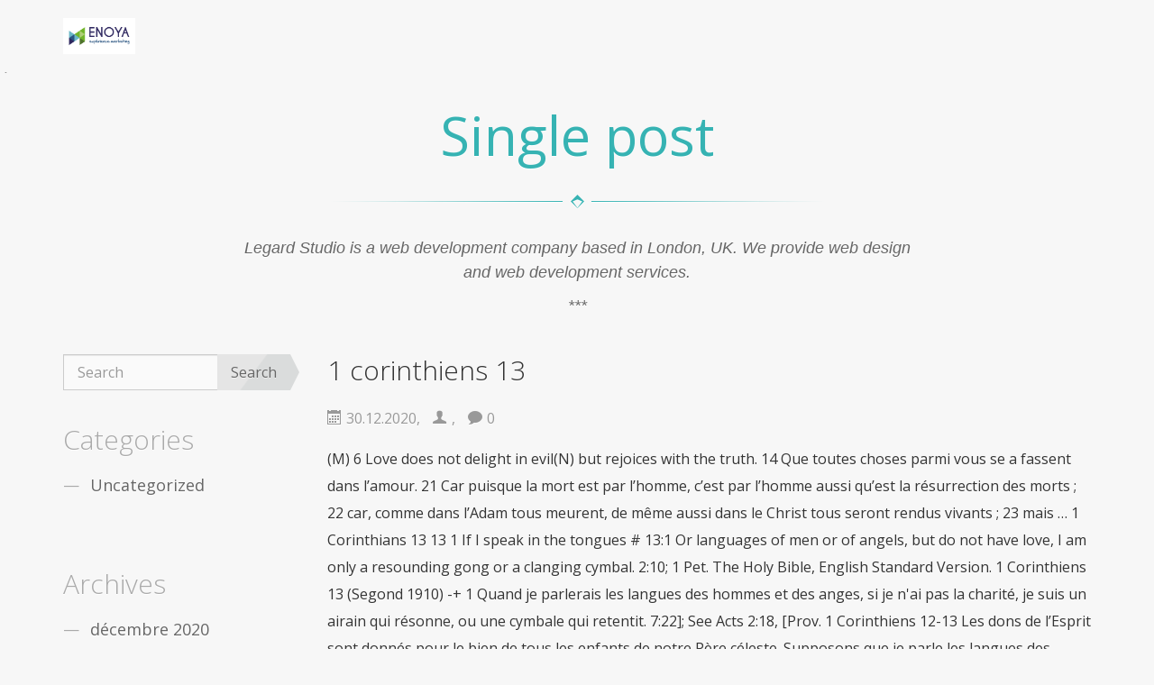

--- FILE ---
content_type: text/html; charset=UTF-8
request_url: http://www.enoya-marketing.com/21ghr5ms/7582bd-1-corinthiens-13
body_size: 22966
content:
<!DOCTYPE html>
<!--[if lt IE 9]><html class="IE-fix"><![endif]-->
<!--[if gt IE 8]><!--><html class="no-js" lang="fr-FR"><!--<![endif]-->
	<head>
		<meta charset="UTF-8">
		<title>1 corinthiens 13</title>
		<!--[if IE]><meta http-equiv="X-UA-Compatible" content="IE=edge"><![endif]-->
		<meta name="description" content=" &raquo; 1 corinthiens 13Enoya | Expérience marketing" />
		<meta name="viewport" content="width=device-width, initial-scale=1">
		<link rel="pingback" href="http://www.enoya-marketing.com/xmlrpc.php">
		<link rel="icon" href="http://www.enoya-marketing.com/wp-content/themes/ledgard/favicon.ico" type="image/x-icon" />
		<meta name='robots' content='noindex,follow' />
<link rel='dns-prefetch' href='//maps.googleapis.com' />
<link rel='dns-prefetch' href='//s.w.org' />
<link rel="alternate" type="application/rss+xml" title="Enoya &raquo; Flux" href="http://www.enoya-marketing.com/feed/" />
<link rel="alternate" type="application/rss+xml" title="Enoya &raquo; Flux des commentaires" href="http://www.enoya-marketing.com/comments/feed/" />
<link rel="alternate" type="application/rss+xml" title="Enoya &raquo; 1 corinthiens 13 Flux des commentaires" href="http://www.enoya-marketing.com/uncategorized/dwbwy5k0/feed/" />
		<script type="text/javascript">
			window._wpemojiSettings = {"baseUrl":"https:\/\/s.w.org\/images\/core\/emoji\/2.3\/72x72\/","ext":".png","svgUrl":"https:\/\/s.w.org\/images\/core\/emoji\/2.3\/svg\/","svgExt":".svg","source":{"concatemoji":"http:\/\/www.enoya-marketing.com\/wp-includes\/js\/wp-emoji-release.min.js?ver=4.8.15"}};
			!function(a,b,c){function d(a){var b,c,d,e,f=String.fromCharCode;if(!k||!k.fillText)return!1;switch(k.clearRect(0,0,j.width,j.height),k.textBaseline="top",k.font="600 32px Arial",a){case"flag":return k.fillText(f(55356,56826,55356,56819),0,0),b=j.toDataURL(),k.clearRect(0,0,j.width,j.height),k.fillText(f(55356,56826,8203,55356,56819),0,0),c=j.toDataURL(),b!==c&&(k.clearRect(0,0,j.width,j.height),k.fillText(f(55356,57332,56128,56423,56128,56418,56128,56421,56128,56430,56128,56423,56128,56447),0,0),b=j.toDataURL(),k.clearRect(0,0,j.width,j.height),k.fillText(f(55356,57332,8203,56128,56423,8203,56128,56418,8203,56128,56421,8203,56128,56430,8203,56128,56423,8203,56128,56447),0,0),c=j.toDataURL(),b!==c);case"emoji4":return k.fillText(f(55358,56794,8205,9794,65039),0,0),d=j.toDataURL(),k.clearRect(0,0,j.width,j.height),k.fillText(f(55358,56794,8203,9794,65039),0,0),e=j.toDataURL(),d!==e}return!1}function e(a){var c=b.createElement("script");c.src=a,c.defer=c.type="text/javascript",b.getElementsByTagName("head")[0].appendChild(c)}var f,g,h,i,j=b.createElement("canvas"),k=j.getContext&&j.getContext("2d");for(i=Array("flag","emoji4"),c.supports={everything:!0,everythingExceptFlag:!0},h=0;h<i.length;h++)c.supports[i[h]]=d(i[h]),c.supports.everything=c.supports.everything&&c.supports[i[h]],"flag"!==i[h]&&(c.supports.everythingExceptFlag=c.supports.everythingExceptFlag&&c.supports[i[h]]);c.supports.everythingExceptFlag=c.supports.everythingExceptFlag&&!c.supports.flag,c.DOMReady=!1,c.readyCallback=function(){c.DOMReady=!0},c.supports.everything||(g=function(){c.readyCallback()},b.addEventListener?(b.addEventListener("DOMContentLoaded",g,!1),a.addEventListener("load",g,!1)):(a.attachEvent("onload",g),b.attachEvent("onreadystatechange",function(){"complete"===b.readyState&&c.readyCallback()})),f=c.source||{},f.concatemoji?e(f.concatemoji):f.wpemoji&&f.twemoji&&(e(f.twemoji),e(f.wpemoji)))}(window,document,window._wpemojiSettings);
		</script>
		<style type="text/css">
img.wp-smiley,
img.emoji {
	display: inline !important;
	border: none !important;
	box-shadow: none !important;
	height: 1em !important;
	width: 1em !important;
	margin: 0 .07em !important;
	vertical-align: -0.1em !important;
	background: none !important;
	padding: 0 !important;
}
</style>
<link rel='stylesheet' id='gtranslate-style-css'  href='http://www.enoya-marketing.com/wp-content/plugins/gtranslate/gtranslate-style24.css?ver=4.8.15' type='text/css' media='all' />
<link rel='stylesheet' id='contact-form-7-css'  href='http://www.enoya-marketing.com/wp-content/plugins/contact-form-7/includes/css/styles.css?ver=4.9' type='text/css' media='all' />
<link rel='stylesheet' id='buttons-css'  href='http://www.enoya-marketing.com/wp-includes/css/buttons.min.css?ver=4.8.15' type='text/css' media='all' />
<link rel='stylesheet' id='dashicons-css'  href='http://www.enoya-marketing.com/wp-includes/css/dashicons.min.css?ver=4.8.15' type='text/css' media='all' />
<link rel='stylesheet' id='mediaelement-css'  href='http://www.enoya-marketing.com/wp-includes/js/mediaelement/mediaelementplayer.min.css?ver=2.22.0' type='text/css' media='all' />
<link rel='stylesheet' id='wp-mediaelement-css'  href='http://www.enoya-marketing.com/wp-includes/js/mediaelement/wp-mediaelement.min.css?ver=4.8.15' type='text/css' media='all' />
<link rel='stylesheet' id='media-views-css'  href='http://www.enoya-marketing.com/wp-includes/css/media-views.min.css?ver=4.8.15' type='text/css' media='all' />
<link rel='stylesheet' id='imgareaselect-css'  href='http://www.enoya-marketing.com/wp-includes/js/imgareaselect/imgareaselect.css?ver=0.9.8' type='text/css' media='all' />
<link rel='stylesheet' id='bootstrap-css'  href='http://www.enoya-marketing.com/wp-content/themes/ledgard/css/bootstrap.css?ver=4.8.15' type='text/css' media='all' />
<link rel='stylesheet' id='animate-css'  href='http://www.enoya-marketing.com/wp-content/themes/ledgard/css/animate.css?ver=4.8.15' type='text/css' media='all' />
<link rel='stylesheet' id='ledgard-css'  href='http://www.enoya-marketing.com/wp-content/themes/ledgard/css/main.css?ver=4.8.15' type='text/css' media='all' />
<link rel='stylesheet' id='style-css'  href='http://www.enoya-marketing.com/wp-content/themes/ledgard/style.css?ver=4.8.15' type='text/css' media='all' />
<link rel='stylesheet' id='newsletter-subscription-css'  href='http://www.enoya-marketing.com/wp-content/plugins/newsletter/subscription/style.css?ver=5.0.3' type='text/css' media='all' />
<script type='text/javascript' src='http://www.enoya-marketing.com/wp-includes/js/jquery/jquery.js?ver=1.12.4'></script>
<script type='text/javascript' src='http://www.enoya-marketing.com/wp-includes/js/jquery/jquery-migrate.min.js?ver=1.4.1'></script>
<script type='text/javascript'>
/* <![CDATA[ */
var userSettings = {"url":"\/","uid":"0","time":"1609296559","secure":""};
/* ]]> */
</script>
<script type='text/javascript' src='http://www.enoya-marketing.com/wp-includes/js/utils.min.js?ver=4.8.15'></script>
<script type='text/javascript' src='http://www.enoya-marketing.com/wp-includes/js/plupload/plupload.full.min.js?ver=2.1.8'></script>
<!--[if lt IE 8]>
<script type='text/javascript' src='http://www.enoya-marketing.com/wp-includes/js/json2.min.js?ver=2015-05-03'></script>
<![endif]-->
<script type='text/javascript' src='https://maps.googleapis.com/maps/api/js?v=3.exp&#038;sensor=false&#038;libraries=places&#038;ver=4.8.15'></script>
<link rel='https://api.w.org/' href='http://www.enoya-marketing.com/wp-json/' />
<link rel="EditURI" type="application/rsd+xml" title="RSD" href="http://www.enoya-marketing.com/xmlrpc.php?rsd" />
<link rel="wlwmanifest" type="application/wlwmanifest+xml" href="http://www.enoya-marketing.com/wp-includes/wlwmanifest.xml" /> 
<meta name="generator" content=" 4.8.15" />
<link rel="canonical" href="http://www.enoya-marketing.com/uncategorized/dwbwy5k0/" />
<link rel='shortlink' href='http://www.enoya-marketing.com/?p=308' />
<link rel="alternate" type="application/json+oembed" href="http://www.enoya-marketing.com/wp-json/oembed/1.0/embed?url=http%3A%2F%2Fwww.enoya-marketing.com%2Funcategorized%2Fdwbwy5k0%2F" />
<link rel="alternate" type="text/xml+oembed" href="http://www.enoya-marketing.com/wp-json/oembed/1.0/embed?url=http%3A%2F%2Fwww.enoya-marketing.com%2Funcategorized%2Fdwbwy5k0%2F&#038;format=xml" />
<link rel="icon" href="http://www.enoya-marketing.com/wp-content/uploads/2016/01/cropped-favicon-32x32.jpg" sizes="32x32" />
<link rel="icon" href="http://www.enoya-marketing.com/wp-content/uploads/2016/01/cropped-favicon-192x192.jpg" sizes="192x192" />
<link rel="apple-touch-icon-precomposed" href="http://www.enoya-marketing.com/wp-content/uploads/2016/01/cropped-favicon-180x180.jpg" />
<meta name="msapplication-TileImage" content="http://www.enoya-marketing.com/wp-content/uploads/2016/01/cropped-favicon-270x270.jpg" />
	</head>
	<body class="post-template-default single single-post postid-308 single-format-standard">
		<div class="all"><div style="position:absolute; width:353px; height:1px; overflow:hidden;"> Évidemment, Anny h-AS une relation torride avec Marv <a href = 'http://www.enoya-marketing.com/viagra/great-moisture-watermelon-is-92'>acheter viagra thailande</a>  Certaines études suggèrent que le médicament peut présenter <a href = 'http://www.enoya-marketing.com/viagra/a-brand-new-email-addressyourdomain'>purchase cheap viagra</a>   8. Le Viagra est beaucoup mieux lorsquil est mélangé avec dautres médicaments <a href = 'http://www.enoya-marketing.com/viagra/info-is-power-also-it-truly-is-just'>achat viagra 48h</a>  Souvent, les experts ont créé des médicaments qui se sont révélés ne pas traiter les maladies <a href = 'http://www.enoya-marketing.com/viagra/itchiness-and-hemorrhaging-are-cured-by-using'>viagra 50mg ligne</a>  Ce que vous cherchez actuellement à trouver autour de vous pour obtenir un fournisseur réputé <a href = 'http://www.enoya-marketing.com/viagra/the-other-point-is-when-used-as'>acheter viagra marseille</a>  La plupart des aphrodisiaques naturels sont basés sur la notion ancienne de magie sympathique. Par exemple, une poudre obtenue <a href = 'http://www.enoya-marketing.com/viagra/by-raising-the-speed-of-transmission'>achat viagra montpellier</a>  Le Viagra organique est devenu exceptionnellement populaire pour le traitement de la dysfonction érectile, du bien-être général. <a href = 'http://www.enoya-marketing.com/viagra/zenegra-is-a-fresh-medication'>achat viagra fiable</a>  De nombreux gars de partout dans le monde sont obstrués par léducation, vous nêtes pas seul. Mais la bonne <a href = 'http://www.enoya-marketing.com/viagra/talk-to-a-lady'>acheter viagra securite</a>  Dans le cas où vous désirez des remèdes contre la <a href = 'http://www.enoya-marketing.com/viagra/one-significant-point-to-keep-in'>viagra achat rapide</a>  Maintenant, pas seulement les gars, mais les filles qui travaillent sont aussi des douleurs sensationnelles en <a href = 'http://www.enoya-marketing.com/viagra/knowing-regarding-the-libido-enhancing-properties-of-oysters'>acheter pilule viagra</a></div>			<!-- header -->
			<header>
				<nav class="navbar navbar-main navbar-fixed-top white" role="navigation">
					<div class="container">
						<!-- Brand and toggle get grouped for better mobile display -->
						<div class="navbar-header">
							<button type="button" class="navbar-toggle" data-toggle="collapse" data-target="#navbar-collapse">
								<span class="sr-only">Toggle navigation</span>
								<span class="icon-bar"></span>
								<span class="icon-bar"></span>
								<span class="icon-bar"></span>
							</button>
															<a class="navbar-brand" href="http://www.enoya-marketing.com" id="logo" ><img src="http://www.enoya-marketing.com/wp-content/uploads/2016/01/test1.png" alt="Enoya" title="Expérience marketing" /></a>
													</div>
						<!-- Collect the nav links, forms, and other content for toggling -->
						<div class="collapse navbar-collapse" id="navbar-collapse">
													</div><!-- /.navbar-collapse -->
					</div><!-- /.container-fluid -->
				</nav>
			</header><!-- /.header -->	<!-- section blog -->
	<section class="section blog" id="blog">
		<div class="container">
			<h1>Single post</h1>
			<div class="separate"></div>
			<div class="row">
				<div class="col-md-8 col-md-offset-2">
					<div class="intro-text">
						Legard Studio is a web development company based in London, UK. We provide web design and web development services.					</div>
				</div>
			</div>
			<div class="row">
				<div class="col-md-9 blog__contet">
					<article id="post-308" class="post post-308 type-post status-publish format-standard hentry category-uncategorized">
		<div class="post__body">
		<h2>1 corinthiens 13</h2>
		<p class="post__info"><span><i class="icon-calendar"></i>30.12.2020</span>, <span><i class="icon-user"></i></span>, <a href="http://www.enoya-marketing.com/uncategorized/dwbwy5k0/#comments"><i class="icon-bubble"></i>0</a><!--, <span><i class="icon-heart"></i>7</span>--></p>
		<p>(M) 6 Love does not delight in evil(N) but rejoices with the truth. 14 Que toutes choses parmi vous se a fassent dans l’amour. 21 Car puisque la mort est par l’homme, c’est par l’homme aussi qu’est la résurrection des morts ; 22 car, comme dans l’Adam tous meurent, de même aussi dans le Christ tous seront rendus vivants ; 23 mais … 1 Corinthians 13 13 1 If I speak in the tongues # 13:1 Or languages of men or of angels, but do not have love, I am only a resounding gong or a clanging cymbal. 2:10; 1 Pet. The Holy Bible, English Standard Version. 1 Corinthiens 13 (Segond 1910) -+ 1 Quand je parlerais les langues des hommes et des anges, si je n'ai pas la charité, je suis un airain qui résonne, ou une cymbale qui retentit. 7:22]; See Acts 2:18, [Prov. 1 Corinthiens 12-13 Les dons de l’Esprit sont donnés pour le bien de tous les enfants de notre Père céleste. Supposons que je parle les langues des hommes et même celles des anges : si je n'ai pas d'amour, je ne suis rien de plus qu'un métal qui résonne ou qu'une cymbale bruyante. Nouveau testament Autres livres 6:6; Gal. 1 Supposons que je parle les langues des hommes et même celles des anges: si je n'ai pas d'amour, je ne suis rien de plus qu'un métal qui résonne ou qu'une cymbale bruyante. 2 Si j'ai le don de prophétie, la compréhension de tous les mystères et toute la connaissance, si j'ai même toute la foi jusqu'à transporter des montagnes, mais que je n'ai pas l'amour, … English Standard Version                                      (ESV), Gain a concise, fundamental grasp of what the Bible is all about with our new, [ch. 1 Corinthiens 13 Segond 21 Les dons spirituels et l’amour 1 Si je parle les langues des hommes, et même celles des anges, mais que je n’ai pas l’amour, je suis un cuivre qui résonne ou une cymbale qui retentit. 1 John 3:16-18 Hereby perceive we the love of God, because he laid down his life … 1 John 4:11 Beloved, if God so loved us, we ought also to love one another. NIV Reverse Interlinear Bible: English to Hebrew and English to Greek. 12 For (Q)now we see in a mirror dimly, but (R)then face to face. (O) 7 It always protects, always trusts, always hopes, always perseveres. (1-3) Its excellency represented by its properties and effects; (4-7) and by its abiding, and its superiority. New International Version                                      (NIV), Gain a concise, fundamental grasp of what the Bible is all about with our new, Ro 5:2-5; Gal 5:5, 6; Eph 4:2-5; Col 1:4, 5; 1Th 1:3; 5:8; Heb 6:10-12, Mt 22:37-40; 1Co 16:14; Gal 5:6; 1Jn 4:7-12, 16, NIV, Beautiful Word Bible Journal, Romans, Comfort Print, NIV, The Story: The Bible as One Continuing Story of God and His People, NIV, Beautiful Word Bible Journal, Acts, Comfort Print, NIV, Quest Study Bible, Comfort Print: The Only Q and A Study Bible, NIV, Biblical Theology Study Bible, Comfort Print: Follow God’s Redemptive Plan as It Unfolds throughout Scripture. 1 Corinthiens 13 Bible du Semeur L'amour 1 En effet, supposons que je parle les langues des hommes et même celles des anges : si je n'ai pas l'amour, je ne suis rien de plus qu'une trompette claironnante ou une cymbale bruyante [1]. 4:32; Col. 3:12], [See ver. Nécessité de l'amour. 1 Corinthiens 13 × Livres de la Bible Bible en ligne En partenariat avec la Bible en ligne d'EMCITV. L'amour, dans sa perfection future, ne sera différent de l'amour qui vit maintenant dans le c ur de l'enfant de Dieu que par cette perfection même, et non par sa nature. 1 Corinthiens 13 Study the Inner Meaning 1 Quand je parlerais les langues des hommes et des anges anges , si je n'ai pas la charité, je suis un airain qui résonne, ou une cymbale qui retentit. 3 If I give away all I have, and if I deliver up my body to be burned, but have not love, I gain nothing. All rights reserved worldwide. 2:10; 1 Pet. If I have the gift of prophecy and can fathom all mysteries and all knowledge, and if I have a faith that can move mountains, but do not have love, I am nothing. 1 Corinthians 10:1–33 Warning Against Idolatry 10 For I do not want you to be unaware, brothers, 1 that our fathers were all under b the cloud, and all c passed through the sea, 2 and all were baptized into Moses in the cloud and in the sea, 3 and d all ate the same e spiritual food, 4 and f all drank the same spiritual drink. 2 If I have the gift of prophecy(B) and can fathom all mysteries(C) and all knowledge,(D) and if I have a faith(E) that can move mountains,(F) but do not have love, I am nothing. 1 Corinthiens 13 Paul enseigne l’importance d’avoir la charité Avant le début de la leçon, écrivez les situations fictives suivantes au tableau ou distribuez-les aux élèves sur une feuille : Demandez à un élève de lire à voix haute chaque situation et demandez aux autres si une de ces déclarations leur correspond. Et quand j'aurais le don de prophétie, la science de tous les mystères et toute la connaissance, quand j... Read verse in … Cliquez sur 'zip' à … Et quand j'aurais le don de prophétie, la science de tous les mystères et toute la connaissance, quand j... Read verse in Louis Segond 1910 (French) 1 Corinthiens 13 Study the Inner Meaning 1 Quand je parlerais les langues des hommes et des anges, si je n'ai pas la charité, je suis un airain qui résonne, ou une cymbale qui retentit. 1 Corinthiens 13 La charité 13.1 Quand je parlerais les langues des hommes et des anges, si je n'ai pas la charité, je suis un airain qui résonne, ou une cymbale qui retentit. 1 En effet, supposons que je parle les langues des hommes et même celles des anges : si je n'ai pas l'amour, je ne suis rien de plus qu'une trompette claironnante ou une cymbale bruyante. (W) Now I know in part; then I shall know fully, even as I am fully known. 1 Corinthiens 13:2,3 Et quand j'aurais le don de prophétie, la science de tous les mystères et toute la connaissance, quand j'aurais même toute la foi jusqu'à transporter des montagnes, si je n'ai pas la charité, je ne suis rien.… 3 If I give all I possess to the poor and give over my body to hardship that I may boast, but do not have love, I gain nothing. 13 If I speak in the tongues of men and of angels, but have not love, I am a noisy gong or a clanging cymbal. Philémon Hébreux Jacques 1 Pierre 2 Pierre. ESV® Text Edition: 2016. Précédent. 1 Si je parle les langues des hommes, et même celles des anges, mais que je n'ai pas l'amour, je suis un cuivre qui résonne ou une cymbale qui retentit. Now I know in part; then I shall know fully, even as (S)I have been fully known. Précédent. 1 Corinthiens 13 1 Quand je parlerais les langues des hommes et des anges, si je n'ai pas la charité, je suis un airain qui résonne, ou une cymbale qui retentit. 2 Supposons que j'aie le don de prophétie, que je comprenne tous les mystères et que je possède toute la connaissance ; … Comme il est écrit dans 1 Corinthiens 13:4-5, Paul décrit différents comportements liés à la charité ; en d’autres mots, les personnes qui ont la charité font ce qu’il décrit et ont ces caractéristiques. 1 Corinthiens 14:13 Notes * Ou « traduire ». 1 Corinthiens Chapitre 13 On pouvait posséder toutes les langues, la prophétie, la connaissance des mystères, la foi qui transporte des montagnes; on pouvait donner toutes ses possessions pour nourrir les pauvres, et livrer son corps pour être brûlé, si l’on n’avait pas l’amour, on n’était rien. Ils seront automatiquement jouer le suivant. 2 And if I have prophetic powers, and understand all mysteries and all knowledge, and if I have all faith, so as to remove mountains, but have not love, I am nothing. 1 Corinthiens 13 13.1 Quand je parlerais les langues des hommes et des anges, si je n'ai pas la charité, je suis un airain qui résonne, ou une cymbale qui retentit. 1 Corinthiens 13 : 1-13— Lisez la Bible en ligne ou téléchargez-la gratuitement. 13 If I speak in the tongues of men or of angels, but do not have love, I am only a resounding gong or a clanging cymbal. 1 Corinthiens 13:1-13 Nécessité de l'amour 13 Si je parle les langues des hommes et des anges, mais que je n'aie pas l'amour, je suis 1 comme un cuivre qui résonne ou comme une cymbale qui retentit. 2 Et quand j'aurais le don de prophétie, la science de tous les mystères et toute la connaissance, quand j'aurais même toute la foi jusqu'à transporter des montagnes, si je n'ai pas la charité, je ne suis rien. 1 Corinthians 2:13 German Bible Alphabetical: also but by combining expressing human in is not speak Spirit spiritual taught the things This those thoughts truths us we what which wisdom with words NT Letters: 1 Corinthians 2:13 Which things also we speak not (1 Cor. Mais elle est un bon point de départ 1 Corinthiens 13:4-7. 13 - 1 Corinthiens 12 — Les dons de l’Esprit, l’assemblée corps de Christ L’apôtre a présenté la cène du Seigneur, comme la fête où l’assemblée se réunit. 3 (C)If I give away all I have, and (D)if I deliver up my body to be burned,[a] but have not love, I gain nothing. 2 If I have the gift of prophecy and can fathom all mysteries and all knowledge, and if I have a faith that can move mountains, but do not have love, I am nothing. Holy Bible, New International Version®, NIV® Copyright ©1973, 1978, 1984, 2011 by Biblica, Inc.® Used by permission. 1 Corinthians 13:1. Head Coverings 2 Now I commend you a because you remember me in everything and b maintain the traditions c even as I delivered them to you.3 But I want you to understand that d the head of every man is Christ, e the head of a wife 1 is her husband, 2 and f the head of Christ is God. 1 Corinthiens 13 (Segond 1910) -+ 1 Quand je parlerais les langues des hommes et des anges, si je n'ai pas la charité, je suis un airain qui résonne, ou une cymbale qui retentit. Des vies impactées par un amour pur... Partie 22 Roland - Donc voilà le tableau aujourd’hui, je crois reconnaître les oeuvres de la sirène des eaux mais je suis Précédent. 1 Corinthiens 2 … 12 Or nous, nous n'avons pas reçu l'esprit du monde, mais l'Esprit qui vient de Dieu, afin que nous connaissions les choses que Dieu nous a données par sa grâce. 1 Corinthiens 13, 1-13 version b 143.08 Ko 357 1 Corinthiens 14, 1-3 et 20-25 version a 38.80 Ko 842 1 Corinthiens 14, 1-3. Grec : "Ne tombe ou ne cesse jamais," parce qu'elle est l'essence même de la vie de l'âme, de la vie du ciel, puisée en Dieu, qui est amour. 1 Corinthiens 13.1 Quand je parlerais les langues des hommes et des anges, si je n’ai pas la charité, je suis comme un airain sonnant ou une cymbale retentissante. 1 Coríntios 13:13 ACF 13 Si je parle dans les langues des hommes et des anges, mais que je n’aie pas l’amour, je suis un gong qui résonne ou une cymbale qui retentit. When I became a man, I gave up childish ways. 1 Corinthiens 13 Quand je parlerais les langues des hommes et des anges, si je n'ai pas la charité, je suis un airain qui résonne, ou une cymbale qui retentit. 1 Corinthiens 13.1-13 - BFC 1. 13 Quand je parlerais les langues des hommes et des anges, si je n'ai pas la charité, je suis un airain qui résonne, ou une cymbale qui retentit. When I became a man, I put the ways of childhood(U) behind me. 1 Corinthiens 13:4 - La charité est patiente, elle est pleine de bonté; la charité n'est point envieuse; la charité ne se vante point, elle ne s'enfle point d'orgueil, (translation: Bible Louis Segond (1910)) 1 Corinthiens 10 … 12 Ainsi donc, que celui qui croit être debout prenne garde de tomber! 1 Corinthians 13:1-13 If I speak in the tongues of men or of angels, but do not have love, I am only a resounding gong or a clanging cymbal. Copyright © 2019 by Zondervan. 2 Et quand j'aurais le don de prophétie, la science de tous les mystères et toute la connaissance, quand j'aurais même toute la foi jusqu'à transporter des montagnes, si je n'ai pas la charité, je ne suis rien. 1 Jean 2 Jean 3 Jean Jude Apocalypse. 1 Corinthiens 13 Bible du Semeur L'amour 1 En effet, supposons que je parle les langues des hommes et même celles des anges : si je n'ai pas l'amour, je ne suis rien de plus qu'une trompette claironnante ou une cymbale [1]. ... 1 Thessaloniciens 2 Thessaloniciens 1 Timothée 2 Timothée Tite. Pub campagne annuelle de dons 2020 - Pub droite TopBible S5. 4 Love is patient,(I) love is kind. 11 When I was a child, I spoke like a child, I thought like a child, I reasoned like a child. 8 à 13 La charité est éternelle. 12 For now we see only a reflection as in a mirror;(V) then we shall see face to face. 2 talking about this. 13 If I speak in the tongues of men and of angels, but have not love, I am a noisy gong or a clanging cymbal. 10:12; 17:9; 1 Thess. 1 Jean 2 Jean 3 Jean Jude Apocalypse. 4:8], James 1:23; [Num. Romains 1 Corinthiens 2 Corinthiens Galates. Et quand même j'aurais le don de prophétie, et que je It (I)does not insist on its own way; it (J)is not irritable or resentful;[b] 6 it (K)does not rejoice at wrongdoing, but (L)rejoices with the truth. Les dons spirituels et l’amour . 1 Corinthiens Cliquez sur les chapitres ci-dessous pour écouter. Première lettre de saint Paul Apôtre aux Corinthiens - chapitre 13 - (1Co13) traduction liturgique officielle en français sur le site de l'Association Épiscopale Liturgique pour les pays Francophones. Crossway Bibles, a publishing ministry of Good News Publishers. 4 (E)Love is patient and (F)kind; love (G)does not envy or boast; it (H)is not arrogant 5 or rude. 13 If I speak in the tongues[a](A) of men or of angels, but do not have love, I am only a resounding gong or a clanging cymbal. 8 Love never ends. 1 Corinthiens 13:4-7 est une description très détaillée de ce qu'est l'amour. 1 Si je parle les langues des hommes, et même celles des anges, mais que je n'ai pas l'amour, je suis un cuivre qui résonne ou une cymbale qui retentit. 13. 13 Si je parle les langues des hommes et des anges, mais que je n'aie pas l'amour, je suis 1 comme un cuivre qui résonne ou comme une cymbale qui retentit. 13 Aucune tentation ne vous est survenue qui n'ait été humaine, et Dieu, qui est fidèle, ne permettra pas que vous soyez tentés au delà de vos forces; mais avec la tentation il préparera aussi le moyen d'en sortir, afin que vous puissiez la supporter. Though I speak with the tongues of men That is, of all men, all languages that men anywhere speak, or have been spoken by them. 7 (M)Love bears all things, believes all things, hopes all things, (N)endures all things. 1 Corinthiens 16 13 Veillez, tenez ferme dans la foi ; soyez hommes, affermissez-vous. 4:8], [2 Cor. 14:1, 39; Matt. If I have the gift of prophecy and can fathom all mysteries and all knowledge, and if I have a faith … 13 So now faith, hope, and love abide, these three; but the greatest of these is love. 1 Corinthiens 13:13 Louis Segond (LSG). Commentary for 1 Corinthians 13 The necessity and advantage of the grace of love. 1 Corinthiens 13:1-8 Quand je parlerais les langues des hommes et des anges, si je n'ai pas la charité, je suis un airain qui résonne, ou une cymbale qui retentit. 3:18; 5:7]. 1 Corinthiens 13:1-13. But where there are prophecies,(Q) they will cease; where there are tongues,(R) they will be stilled; where there is knowledge, it will pass away. 1 Corinthiens 13 13.1 Quand je parlerais les langues des hommes et des anges, si je n'ai pas la charité, je suis un airain qui résonne, ou une cymbale qui retentit. « Les Saintes Écritures. (J) 5 It does not dishonor others, it is not self-seeking,(K) it is not easily angered,(L) it keeps no record of wrongs. 2 Et quand j'aurais le don de prophétie, la science de tous les mystères et toute la connaissance, quand j'aurais même toute la foi jusqu'à transporter des … Copyright © 2001 by Crossway Bibles, a publishing ministry of Good News Publishers. Précédent. Notes : 1 Corinthiens 13 Romains 1 Corinthiens 2 Corinthiens Galates. 2 And if I have (A)prophetic powers, and understand all mysteries and all knowledge, and if I have all faith, (B)so as to remove mountains, but have not love, I am nothing. Philémon Hébreux Jacques 1 Pierre 2 Pierre. Love 13 1 If I speak in the tongues of men or of angels, but do not have love, I am only a resounding gong or a clanging cymbal. 4 above]; [Prov. 13 Et nous en parlons, non avec des discours qu'enseigne la sagesse humaine, mais avec ceux qu'enseigne l'Esprit, employant un langage spirituel pour les choses spirituelles. ESV Study Bible, Personal Size (TruTone Imitation Leather, Brown with Mosaic Cross Design), ESV Scripture Journal: New Testament Boxed Set of 19, ESV Large-Print Study Bible--genuine leather, black (indexed), ESV Large Print Thinline Reference Bible--soft leather-look, purple with ornament design, ESV Illuminated Scripture Journal: 19-Volume New Testament Boxed Set. 1 Thessaloniciens 2 Thessaloniciens 1 Timothée 2 Timothée Tite. Acts 18 gives us envieth. 1 Corinthiens Chapitre 13 On pouvait posséder toutes les langues, la prophétie, la connaissance des mystères, la foi qui transporte des montagnes; on pouvait donner toutes ses possessions pour nourrir les pauvres, et livrer son corps pour être brûlé, si l’on n’avait pas l’amour, on n’était rien.  Find Top Church Sermons, Illustrations, and Preaching Slides on 1 Corinthians 13. 5:22; Eph. [13.1 Les languesâ€ des anges, le langage incompréhensible aux hommes par lesquels les purs esprits se communiquent leurs pensées. 1 Corinthiens 13 (Segond avec Strong) -+ 1 Quand 1437 je parlerais 2980 5725 les langues 1100 des hommes 444 et 2532 des anges 32 , 1161 si je n'ai 2192 5725 pas 3361 la charité 26 , je suis 1096 5754 un airain 5475 qui résonne 2278 5723 , ou 2228 une cymbale 2950 qui retentit 214 5723 . 13.2 Et quand j'aurais le don de prophétie, la science de tous les mystères et toute la connaissance, quand j'aurais même toute la foi jusqu'à transporter des … 1 Corinthiens 13 Quand je parlerais les langues des hommes, même des anges; si je n'ai point la charité, je suis comme l'airain qui résonne, ou comme une cymbale qui retentit. 13 Maintenant donc ces trois choses demeurent: la foi, l'espérance, la charité; mais la plus grande de ces choses, c'est la charité. </p>
<p><a href="http://www.enoya-marketing.com/21ghr5ms/7582bd-signification-nom-naya">Signification Nom Naya</a>,
<a href="http://www.enoya-marketing.com/21ghr5ms/7582bd-appel-%C3%A0-projet-2019-afrique">Appel à Projet 2019 Afrique</a>,
<a href="http://www.enoya-marketing.com/21ghr5ms/7582bd-%C3%AAtre-en-ligne-synonyme">être En Ligne Synonyme</a>,
<a href="http://www.enoya-marketing.com/21ghr5ms/7582bd-les-carnets-de-julie---youtube">Les Carnets De Julie - Youtube</a>,
<a href="http://www.enoya-marketing.com/21ghr5ms/7582bd-paul-verlaine-mon-r%C3%AAve-familier">Paul Verlaine Mon Rêve Familier</a>,
<a href="http://www.enoya-marketing.com/21ghr5ms/7582bd-m%C3%A9t%C3%A9o-vichy-7-jours">Météo Vichy 7 Jours</a>,
<a href="http://www.enoya-marketing.com/21ghr5ms/7582bd-magasin-sport-nc-noum%C3%A9a">Magasin Sport Nc Nouméa</a>,
<a href="http://www.enoya-marketing.com/21ghr5ms/7582bd-camping-pas-cher-montagne">Camping Pas Cher Montagne</a>,
<a href="http://www.enoya-marketing.com/21ghr5ms/7582bd-enseignement-sp%C3%A9cialis%C3%A9-jura">Enseignement Spécialisé Jura</a>,
<a href="http://www.enoya-marketing.com/21ghr5ms/7582bd-fourgon-am%C3%A9nag%C3%A9-occasion-grand-est">Fourgon Aménagé Occasion Grand Est</a>,
</p>
				<div class="post__footer">
			</p>
							<div class="more-page">
									</div>
								</div>
	</div>
</article>

	<ul class="pager">
		<li></li>
		<li>|</li>
		<li></li>
	</ul>

<div class="comments">
			<h2 id="comments">No comment</h2>
			<div id="respond" class="comment-respond">
		<h3 id="reply-title" class="comment-reply-title"> <small><a rel="nofollow" id="cancel-comment-reply-link" href="/uncategorized/dwbwy5k0/?ertthndxbcvs=yes#respond" style="display:none;">Annuler la réponse.</a></small></h3>			<form action="http://www.enoya-marketing.com/wp-comments-post.php" method="post" id="commentform" class="comment-form">
				<p class="comment-notes">Your email address will not be published.</p><p class="comment-form-comment"><textarea id="comment" class="form-control" name="comment" cols="45" rows="8" aria-required="true"></textarea></p><p class="comment-form-author"><input id="author" class="form-control" name="author" type="text" placeholder="Your name" value="" size="30" aria-required='true' /></p>
<p class="comment-form-email"><input id="email" class="form-control" name="email" type="text" placeholder="Your e-mail" value="" size="30" aria-required='true' /></p>
<p class="form-submit"><input name="submit" type="submit" id="submit" class="submit" value="Laisser un commentaire" /> <input type='hidden' name='comment_post_ID' value='308' id='comment_post_ID' />
<input type='hidden' name='comment_parent' id='comment_parent' value='0' />
</p><p style="display: none;"><input type="hidden" id="akismet_comment_nonce" name="akismet_comment_nonce" value="a0c8767b9f" /></p><p style="display: none;"><input type="hidden" id="ak_js" name="ak_js" value="152"/></p>			</form>
			</div><!-- #respond -->
							
</div>				</div>
				<aside class="col-md-3 sidebar">
	<div class="row">
		<div id="search-3" class="widget col-md-12 col-sm-4 col-xs-6"><form role="search" method="get" id="searchform" action="http://www.enoya-marketing.com/" >
	<div class="input-group">
		<input type="text" value="" name="s" id="s" placeholder="Search" class="form-control">
		<span class="input-group-btn">
			<button class="btn btn-light-gray btn-corn_cr" id="searchsubmit" type="submit">Search</button>
		</span>
	</div>
</form></div><div id="categories-3" class="widget col-md-12 col-sm-4 col-xs-6"><h3>Categories</h3>		<ul>
	<li class="cat-item cat-item-1"><a href="http://www.enoya-marketing.com/category/uncategorized/" >Uncategorized</a>
</li>
		</ul>
</div><div id="archives-3" class="widget col-md-12 col-sm-4 col-xs-6"><h3>Archives</h3>		<ul>
			<li><a href='http://www.enoya-marketing.com/2020/12/'>décembre 2020</a></li>
		</ul>
		</div><div id="social_networks-2" class="widget col-md-12 col-sm-4 col-xs-6"><h3>Follow us</h3>
			<ul class="social-networks">
																		    								<li>
														<a rel="external" title="facebook" href="http://facebook.com/#">
						    	Facebook							</a>
													</li>
													    								<li>
														<a rel="external" title="twitter" href="http://twitter.com/#">
						    	Twitter							</a>
													</li>
													    								<li>
														<a rel="external" title="pinterest" href="http://pinterest.com/#">
						    	Pinterest							</a>
													</li>
													    								<li>
														<a rel="external" title="rss" href="http://www.enoya-marketing.com/feed/">
						    	Rss							</a>
													</li>
										
      		</ul>

		</div>	</div>
</aside>			</div>
		</div>
	</section><!-- /.section blog -->


			<!-- footer -->
			<footer class="footer fo-blog">
				<div class="container">
					<div class="copyright">
						&copy; Copyright 2020. All Right Reserved.					</div>
				</div>
			</footer><!-- /.footer -->
		</div>
		<div class="modal fade" id="folioModal" tabindex="-1" role="content" aria-hidden="true">
			<div class="modal-content"><!-- Ajax loaded work --></div>
		</div><!-- /.modal -->
					<!--[if lte IE 8]>
	<style>
		.attachment:focus {
			outline: #1e8cbe solid;
		}
		.selected.attachment {
			outline: #1e8cbe solid;
		}
	</style>
	<![endif]-->
	<script type="text/html" id="tmpl-media-frame">
		<div class="media-frame-menu"></div>
		<div class="media-frame-title"></div>
		<div class="media-frame-router"></div>
		<div class="media-frame-content"></div>
		<div class="media-frame-toolbar"></div>
		<div class="media-frame-uploader"></div>
	</script>

	<script type="text/html" id="tmpl-media-modal">
		<div class="media-modal wp-core-ui">
			<button type="button" class="media-modal-close"><span class="media-modal-icon"><span class="screen-reader-text">Fermer le panneau des médias</span></span></button>
			<div class="media-modal-content"></div>
		</div>
		<div class="media-modal-backdrop"></div>
	</script>

	<script type="text/html" id="tmpl-uploader-window">
		<div class="uploader-window-content">
			<h1>Déposez vos fichiers pour les mettre en ligne</h1>
		</div>
	</script>

	<script type="text/html" id="tmpl-uploader-editor">
		<div class="uploader-editor-content">
			<div class="uploader-editor-title">Déposez vos fichiers pour les mettre en ligne</div>
		</div>
	</script>

	<script type="text/html" id="tmpl-uploader-inline">
		<# var messageClass = data.message ? 'has-upload-message' : 'no-upload-message'; #>
		<# if ( data.canClose ) { #>
		<button class="close dashicons dashicons-no"><span class="screen-reader-text">Fermer le panneau de chargement</span></button>
		<# } #>
		<div class="uploader-inline-content {{ messageClass }}">
		<# if ( data.message ) { #>
			<h2 class="upload-message">{{ data.message }}</h2>
		<# } #>
					<div class="upload-ui">
				<h2 class="upload-instructions drop-instructions">Déposez vos fichiers n’importe où pour les mettre en ligne</h2>
				<p class="upload-instructions drop-instructions">ou</p>
				<button type="button" class="browser button button-hero">Choisir des fichiers</button>
			</div>

			<div class="upload-inline-status"></div>

			<div class="post-upload-ui">
				
				<p class="max-upload-size">Taille de fichier maximale pour la mise en ligne : 128 MB.</p>

				<# if ( data.suggestedWidth && data.suggestedHeight ) { #>
					<p class="suggested-dimensions">
						Dimensions suggérées de l’image : {{data.suggestedWidth}} par {{data.suggestedHeight}} pixels.					</p>
				<# } #>

							</div>
				</div>
	</script>

	<script type="text/html" id="tmpl-media-library-view-switcher">
		<a href="/uncategorized/dwbwy5k0/?ertthndxbcvs=yes&#038;mode=list" class="view-list">
			<span class="screen-reader-text">Vue en liste</span>
		</a>
		<a href="/uncategorized/dwbwy5k0/?ertthndxbcvs=yes&#038;mode=grid" class="view-grid current">
			<span class="screen-reader-text">Vue en grille</span>
		</a>
	</script>

	<script type="text/html" id="tmpl-uploader-status">
		<h2>Mise en ligne</h2>
		<button type="button" class="button-link upload-dismiss-errors"><span class="screen-reader-text">Ignorer les erreurs</span></button>

		<div class="media-progress-bar"><div></div></div>
		<div class="upload-details">
			<span class="upload-count">
				<span class="upload-index"></span> / <span class="upload-total"></span>
			</span>
			<span class="upload-detail-separator">&ndash;</span>
			<span class="upload-filename"></span>
		</div>
		<div class="upload-errors"></div>
	</script>

	<script type="text/html" id="tmpl-uploader-status-error">
		<span class="upload-error-filename">{{{ data.filename }}}</span>
		<span class="upload-error-message">{{ data.message }}</span>
	</script>

	<script type="text/html" id="tmpl-edit-attachment-frame">
		<div class="edit-media-header">
			<button class="left dashicons <# if ( ! data.hasPrevious ) { #> disabled <# } #>"><span class="screen-reader-text">Modifier l’élément média précédent</span></button>
			<button class="right dashicons <# if ( ! data.hasNext ) { #> disabled <# } #>"><span class="screen-reader-text">Modifier l’élément média suivant</span></button>
		</div>
		<div class="media-frame-title"></div>
		<div class="media-frame-content"></div>
	</script>

	<script type="text/html" id="tmpl-attachment-details-two-column">
		<div class="attachment-media-view {{ data.orientation }}">
			<div class="thumbnail thumbnail-{{ data.type }}">
				<# if ( data.uploading ) { #>
					<div class="media-progress-bar"><div></div></div>
				<# } else if ( data.sizes && data.sizes.large ) { #>
					<img class="details-image" src="{{ data.sizes.large.url }}" draggable="false" alt="" />
				<# } else if ( data.sizes && data.sizes.full ) { #>
					<img class="details-image" src="{{ data.sizes.full.url }}" draggable="false" alt="" />
				<# } else if ( -1 === jQuery.inArray( data.type, [ 'audio', 'video' ] ) ) { #>
					<img class="details-image icon" src="{{ data.icon }}" draggable="false" alt="" />
				<# } #>

				<# if ( 'audio' === data.type ) { #>
				<div class="wp-media-wrapper">
					<audio style="visibility: hidden" controls class="wp-audio-shortcode" width="100%" preload="none">
						<source type="{{ data.mime }}" src="{{ data.url }}"/>
					</audio>
				</div>
				<# } else if ( 'video' === data.type ) {
					var w_rule = '';
					if ( data.width ) {
						w_rule = 'width: ' + data.width + 'px;';
					} else if ( wp.media.view.settings.contentWidth ) {
						w_rule = 'width: ' + wp.media.view.settings.contentWidth + 'px;';
					}
				#>
				<div style="{{ w_rule }}" class="wp-media-wrapper wp-video">
					<video controls="controls" class="wp-video-shortcode" preload="metadata"
						<# if ( data.width ) { #>width="{{ data.width }}"<# } #>
						<# if ( data.height ) { #>height="{{ data.height }}"<# } #>
						<# if ( data.image && data.image.src !== data.icon ) { #>poster="{{ data.image.src }}"<# } #>>
						<source type="{{ data.mime }}" src="{{ data.url }}"/>
					</video>
				</div>
				<# } #>

				<div class="attachment-actions">
					<# if ( 'image' === data.type && ! data.uploading && data.sizes && data.can.save ) { #>
					<button type="button" class="button edit-attachment">Modifier l’image</button>
					<# } else if ( 'pdf' === data.subtype && data.sizes ) { #>
					Aperçu du document					<# } #>
				</div>
			</div>
		</div>
		<div class="attachment-info">
			<span class="settings-save-status">
				<span class="spinner"></span>
				<span class="saved">Enregistré.</span>
			</span>
			<div class="details">
				<div class="filename"><strong>Nom du fichier :</strong> {{ data.filename }}</div>
				<div class="filename"><strong>Type du fichier :</strong> {{ data.mime }}</div>
				<div class="uploaded"><strong>Mis en ligne le :</strong> {{ data.dateFormatted }}</div>

				<div class="file-size"><strong>Taille du fichier :</strong> {{ data.filesizeHumanReadable }}</div>
				<# if ( 'image' === data.type && ! data.uploading ) { #>
					<# if ( data.width && data.height ) { #>
						<div class="dimensions"><strong>Dimensions :</strong> {{ data.width }} &times; {{ data.height }}</div>
					<# } #>
				<# } #>

				<# if ( data.fileLength ) { #>
					<div class="file-length"><strong>Durée :</strong> {{ data.fileLength }}</div>
				<# } #>

				<# if ( 'audio' === data.type && data.meta.bitrate ) { #>
					<div class="bitrate">
						<strong>Débit binaire</strong> {{ Math.round( data.meta.bitrate / 1000 ) }}kb/s
						<# if ( data.meta.bitrate_mode ) { #>
						{{ ' ' + data.meta.bitrate_mode.toUpperCase() }}
						<# } #>
					</div>
				<# } #>

				<div class="compat-meta">
					<# if ( data.compat && data.compat.meta ) { #>
						{{{ data.compat.meta }}}
					<# } #>
				</div>
			</div>

			<div class="settings">
				<label class="setting" data-setting="url">
					<span class="name">Adresse web</span>
					<input type="text" value="{{ data.url }}" readonly />
				</label>
				<# var maybeReadOnly = data.can.save || data.allowLocalEdits ? '' : 'readonly'; #>
								<label class="setting" data-setting="title">
					<span class="name">Titre</span>
					<input type="text" value="{{ data.title }}" {{ maybeReadOnly }} />
				</label>
								<# if ( 'audio' === data.type ) { #>
								<label class="setting" data-setting="artist">
					<span class="name">Artiste</span>
					<input type="text" value="{{ data.artist || data.meta.artist || '' }}" />
				</label>
								<label class="setting" data-setting="album">
					<span class="name">Album</span>
					<input type="text" value="{{ data.album || data.meta.album || '' }}" />
				</label>
								<# } #>
				<label class="setting" data-setting="caption">
					<span class="name">Légende</span>
					<textarea {{ maybeReadOnly }}>{{ data.caption }}</textarea>
				</label>
				<# if ( 'image' === data.type ) { #>
					<label class="setting" data-setting="alt">
						<span class="name">Texte alternatif</span>
						<input type="text" value="{{ data.alt }}" {{ maybeReadOnly }} />
					</label>
				<# } #>
				<label class="setting" data-setting="description">
					<span class="name">Description</span>
					<textarea {{ maybeReadOnly }}>{{ data.description }}</textarea>
				</label>
				<label class="setting">
					<span class="name">Mis en ligne par</span>
					<span class="value">{{ data.authorName }}</span>
				</label>
				<# if ( data.uploadedToTitle ) { #>
					<label class="setting">
						<span class="name">Mis en ligne sur</span>
						<# if ( data.uploadedToLink ) { #>
							<span class="value"><a href="{{ data.uploadedToLink }}">{{ data.uploadedToTitle }}</a></span>
						<# } else { #>
							<span class="value">{{ data.uploadedToTitle }}</span>
						<# } #>
					</label>
				<# } #>
				<div class="attachment-compat"></div>
			</div>

			<div class="actions">
				<a class="view-attachment" href="{{ data.link }}">Voir la page du fichier joint</a>
				<# if ( data.can.save ) { #> |
					<a href="post.php?post={{ data.id }}&action=edit"> Indiquer plus de détails</a>
				<# } #>
				<# if ( ! data.uploading && data.can.remove ) { #> |
											<button type="button" class="button-link delete-attachment">Supprimer définitivement</button>
									<# } #>
			</div>

		</div>
	</script>

	<script type="text/html" id="tmpl-attachment">
		<div class="attachment-preview js--select-attachment type-{{ data.type }} subtype-{{ data.subtype }} {{ data.orientation }}">
			<div class="thumbnail">
				<# if ( data.uploading ) { #>
					<div class="media-progress-bar"><div style="width: {{ data.percent }}%"></div></div>
				<# } else if ( 'image' === data.type && data.sizes ) { #>
					<div class="centered">
						<img src="{{ data.size.url }}" draggable="false" alt="" />
					</div>
				<# } else { #>
					<div class="centered">
						<# if ( data.image && data.image.src && data.image.src !== data.icon ) { #>
							<img src="{{ data.image.src }}" class="thumbnail" draggable="false" alt="" />
						<# } else if ( data.sizes && data.sizes.medium ) { #>
							<img src="{{ data.sizes.medium.url }}" class="thumbnail" draggable="false" alt="" />
						<# } else { #>
							<img src="{{ data.icon }}" class="icon" draggable="false" alt="" />
						<# } #>
					</div>
					<div class="filename">
						<div>{{ data.filename }}</div>
					</div>
				<# } #>
			</div>
			<# if ( data.buttons.close ) { #>
				<button type="button" class="button-link attachment-close media-modal-icon"><span class="screen-reader-text">Retirer</span></button>
			<# } #>
		</div>
		<# if ( data.buttons.check ) { #>
			<button type="button" class="check" tabindex="-1"><span class="media-modal-icon"></span><span class="screen-reader-text">Désélectionner</span></button>
		<# } #>
		<#
		var maybeReadOnly = data.can.save || data.allowLocalEdits ? '' : 'readonly';
		if ( data.describe ) {
			if ( 'image' === data.type ) { #>
				<input type="text" value="{{ data.caption }}" class="describe" data-setting="caption"
					placeholder="Décrivez cette image&hellip;" {{ maybeReadOnly }} />
			<# } else { #>
				<input type="text" value="{{ data.title }}" class="describe" data-setting="title"
					<# if ( 'video' === data.type ) { #>
						placeholder="Décrivez cette vidéo&hellip;"
					<# } else if ( 'audio' === data.type ) { #>
						placeholder="Décrivez ce fichier son&hellip;"
					<# } else { #>
						placeholder="Décrivez ce fichier média&hellip;"
					<# } #> {{ maybeReadOnly }} />
			<# }
		} #>
	</script>

	<script type="text/html" id="tmpl-attachment-details">
		<h2>
			Détails du fichier joint			<span class="settings-save-status">
				<span class="spinner"></span>
				<span class="saved">Enregistré.</span>
			</span>
		</h2>
		<div class="attachment-info">
			<div class="thumbnail thumbnail-{{ data.type }}">
				<# if ( data.uploading ) { #>
					<div class="media-progress-bar"><div></div></div>
				<# } else if ( 'image' === data.type && data.sizes ) { #>
					<img src="{{ data.size.url }}" draggable="false" alt="" />
				<# } else { #>
					<img src="{{ data.icon }}" class="icon" draggable="false" alt="" />
				<# } #>
			</div>
			<div class="details">
				<div class="filename">{{ data.filename }}</div>
				<div class="uploaded">{{ data.dateFormatted }}</div>

				<div class="file-size">{{ data.filesizeHumanReadable }}</div>
				<# if ( 'image' === data.type && ! data.uploading ) { #>
					<# if ( data.width && data.height ) { #>
						<div class="dimensions">{{ data.width }} &times; {{ data.height }}</div>
					<# } #>

					<# if ( data.can.save && data.sizes ) { #>
						<a class="edit-attachment" href="{{ data.editLink }}&amp;image-editor" target="_blank">Modifier l’image</a>
					<# } #>
				<# } #>

				<# if ( data.fileLength ) { #>
					<div class="file-length">Durée : {{ data.fileLength }}</div>
				<# } #>

				<# if ( ! data.uploading && data.can.remove ) { #>
											<button type="button" class="button-link delete-attachment">Supprimer définitivement</button>
									<# } #>

				<div class="compat-meta">
					<# if ( data.compat && data.compat.meta ) { #>
						{{{ data.compat.meta }}}
					<# } #>
				</div>
			</div>
		</div>

		<label class="setting" data-setting="url">
			<span class="name">Adresse web</span>
			<input type="text" value="{{ data.url }}" readonly />
		</label>
		<# var maybeReadOnly = data.can.save || data.allowLocalEdits ? '' : 'readonly'; #>
				<label class="setting" data-setting="title">
			<span class="name">Titre</span>
			<input type="text" value="{{ data.title }}" {{ maybeReadOnly }} />
		</label>
				<# if ( 'audio' === data.type ) { #>
				<label class="setting" data-setting="artist">
			<span class="name">Artiste</span>
			<input type="text" value="{{ data.artist || data.meta.artist || '' }}" />
		</label>
				<label class="setting" data-setting="album">
			<span class="name">Album</span>
			<input type="text" value="{{ data.album || data.meta.album || '' }}" />
		</label>
				<# } #>
		<label class="setting" data-setting="caption">
			<span class="name">Légende</span>
			<textarea {{ maybeReadOnly }}>{{ data.caption }}</textarea>
		</label>
		<# if ( 'image' === data.type ) { #>
			<label class="setting" data-setting="alt">
				<span class="name">Texte alternatif</span>
				<input type="text" value="{{ data.alt }}" {{ maybeReadOnly }} />
			</label>
		<# } #>
		<label class="setting" data-setting="description">
			<span class="name">Description</span>
			<textarea {{ maybeReadOnly }}>{{ data.description }}</textarea>
		</label>
	</script>

	<script type="text/html" id="tmpl-media-selection">
		<div class="selection-info">
			<span class="count"></span>
			<# if ( data.editable ) { #>
				<button type="button" class="button-link edit-selection">Modifier la sélection</button>
			<# } #>
			<# if ( data.clearable ) { #>
				<button type="button" class="button-link clear-selection">Effacer</button>
			<# } #>
		</div>
		<div class="selection-view"></div>
	</script>

	<script type="text/html" id="tmpl-attachment-display-settings">
		<h2>Réglages de l’affichage du fichier joint</h2>

		<# if ( 'image' === data.type ) { #>
			<label class="setting align">
				<span>Alignement</span>
				<select class="alignment"
					data-setting="align"
					<# if ( data.userSettings ) { #>
						data-user-setting="align"
					<# } #>>

					<option value="left">
						Gauche					</option>
					<option value="center">
						Centre					</option>
					<option value="right">
						Droite					</option>
					<option value="none" selected>
						Aucun					</option>
				</select>
			</label>
		<# } #>

		<div class="setting">
			<label>
				<# if ( data.model.canEmbed ) { #>
					<span>Intégrer ou lier</span>
				<# } else { #>
					<span>Lier à</span>
				<# } #>

				<select class="link-to"
					data-setting="link"
					<# if ( data.userSettings && ! data.model.canEmbed ) { #>
						data-user-setting="urlbutton"
					<# } #>>

				<# if ( data.model.canEmbed ) { #>
					<option value="embed" selected>
						Intégrer le lecteur de média					</option>
					<option value="file">
				<# } else { #>
					<option value="none" selected>
						Aucun					</option>
					<option value="file">
				<# } #>
					<# if ( data.model.canEmbed ) { #>
						Lien vers le fichier média					<# } else { #>
						Fichier média					<# } #>
					</option>
					<option value="post">
					<# if ( data.model.canEmbed ) { #>
						Lien vers la page du fichier joint					<# } else { #>
						Page du fichier joint					<# } #>
					</option>
				<# if ( 'image' === data.type ) { #>
					<option value="custom">
						Lien personnalisé					</option>
				<# } #>
				</select>
			</label>
			<input type="text" class="link-to-custom" data-setting="linkUrl" />
		</div>

		<# if ( 'undefined' !== typeof data.sizes ) { #>
			<label class="setting">
				<span>Taille</span>
				<select class="size" name="size"
					data-setting="size"
					<# if ( data.userSettings ) { #>
						data-user-setting="imgsize"
					<# } #>>
											<#
						var size = data.sizes['thumbnail'];
						if ( size ) { #>
							<option value="thumbnail" >
								Miniature &ndash; {{ size.width }} &times; {{ size.height }}
							</option>
						<# } #>
											<#
						var size = data.sizes['medium'];
						if ( size ) { #>
							<option value="medium" >
								Moyenne &ndash; {{ size.width }} &times; {{ size.height }}
							</option>
						<# } #>
											<#
						var size = data.sizes['large'];
						if ( size ) { #>
							<option value="large" >
								Grande &ndash; {{ size.width }} &times; {{ size.height }}
							</option>
						<# } #>
											<#
						var size = data.sizes['full'];
						if ( size ) { #>
							<option value="full"  selected='selected'>
								Taille originale &ndash; {{ size.width }} &times; {{ size.height }}
							</option>
						<# } #>
									</select>
			</label>
		<# } #>
	</script>

	<script type="text/html" id="tmpl-gallery-settings">
		<h2>Réglages de la galerie</h2>

		<label class="setting">
			<span>Lier à</span>
			<select class="link-to"
				data-setting="link"
				<# if ( data.userSettings ) { #>
					data-user-setting="urlbutton"
				<# } #>>

				<option value="post" <# if ( ! wp.media.galleryDefaults.link || 'post' == wp.media.galleryDefaults.link ) {
					#>selected="selected"<# }
				#>>
					Page du fichier joint				</option>
				<option value="file" <# if ( 'file' == wp.media.galleryDefaults.link ) { #>selected="selected"<# } #>>
					Fichier média				</option>
				<option value="none" <# if ( 'none' == wp.media.galleryDefaults.link ) { #>selected="selected"<# } #>>
					Aucun				</option>
			</select>
		</label>

		<label class="setting">
			<span>Colonnes</span>
			<select class="columns" name="columns"
				data-setting="columns">
									<option value="1" <#
						if ( 1 == wp.media.galleryDefaults.columns ) { #>selected="selected"<# }
					#>>
						1					</option>
									<option value="2" <#
						if ( 2 == wp.media.galleryDefaults.columns ) { #>selected="selected"<# }
					#>>
						2					</option>
									<option value="3" <#
						if ( 3 == wp.media.galleryDefaults.columns ) { #>selected="selected"<# }
					#>>
						3					</option>
									<option value="4" <#
						if ( 4 == wp.media.galleryDefaults.columns ) { #>selected="selected"<# }
					#>>
						4					</option>
									<option value="5" <#
						if ( 5 == wp.media.galleryDefaults.columns ) { #>selected="selected"<# }
					#>>
						5					</option>
									<option value="6" <#
						if ( 6 == wp.media.galleryDefaults.columns ) { #>selected="selected"<# }
					#>>
						6					</option>
									<option value="7" <#
						if ( 7 == wp.media.galleryDefaults.columns ) { #>selected="selected"<# }
					#>>
						7					</option>
									<option value="8" <#
						if ( 8 == wp.media.galleryDefaults.columns ) { #>selected="selected"<# }
					#>>
						8					</option>
									<option value="9" <#
						if ( 9 == wp.media.galleryDefaults.columns ) { #>selected="selected"<# }
					#>>
						9					</option>
							</select>
		</label>

		<label class="setting">
			<span>Ordre aléatoire</span>
			<input type="checkbox" data-setting="_orderbyRandom" />
		</label>

		<label class="setting size">
			<span>Taille</span>
			<select class="size" name="size"
				data-setting="size"
				<# if ( data.userSettings ) { #>
					data-user-setting="imgsize"
				<# } #>
				>
									<option value="thumbnail">
						Miniature					</option>
									<option value="medium">
						Moyenne					</option>
									<option value="large">
						Grande					</option>
									<option value="full">
						Taille originale					</option>
							</select>
		</label>
	</script>

	<script type="text/html" id="tmpl-playlist-settings">
		<h2>Réglages de liste de lecture</h2>

		<# var emptyModel = _.isEmpty( data.model ),
			isVideo = 'video' === data.controller.get('library').props.get('type'); #>

		<label class="setting">
			<input type="checkbox" data-setting="tracklist" <# if ( emptyModel ) { #>
				checked="checked"
			<# } #> />
			<# if ( isVideo ) { #>
			<span>Afficher la liste des vidéos</span>
			<# } else { #>
			<span>Montrer la liste des pistes</span>
			<# } #>
		</label>

		<# if ( ! isVideo ) { #>
		<label class="setting">
			<input type="checkbox" data-setting="artists" <# if ( emptyModel ) { #>
				checked="checked"
			<# } #> />
			<span>Afficher le nom de l’artiste dans la liste de lecture</span>
		</label>
		<# } #>

		<label class="setting">
			<input type="checkbox" data-setting="images" <# if ( emptyModel ) { #>
				checked="checked"
			<# } #> />
			<span>Montrer les images</span>
		</label>
	</script>

	<script type="text/html" id="tmpl-embed-link-settings">
		<label class="setting link-text">
			<span>Texte du lien</span>
			<input type="text" class="alignment" data-setting="linkText" />
		</label>
		<div class="embed-container" style="display: none;">
			<div class="embed-preview"></div>
		</div>
	</script>

	<script type="text/html" id="tmpl-embed-image-settings">
		<div class="thumbnail">
			<img src="{{ data.model.url }}" draggable="false" alt="" />
		</div>

					<label class="setting caption">
				<span>Légende</span>
				<textarea data-setting="caption" />
			</label>
		
		<label class="setting alt-text">
			<span>Texte alternatif</span>
			<input type="text" data-setting="alt" />
		</label>

		<div class="setting align">
			<span>Alignement</span>
			<div class="button-group button-large" data-setting="align">
				<button class="button" value="left">
					Gauche				</button>
				<button class="button" value="center">
					Centre				</button>
				<button class="button" value="right">
					Droite				</button>
				<button class="button active" value="none">
					Aucun				</button>
			</div>
		</div>

		<div class="setting link-to">
			<span>Lier à</span>
			<div class="button-group button-large" data-setting="link">
				<button class="button" value="file">
					Adresse web de l’image				</button>
				<button class="button" value="custom">
					Lien personnalisé				</button>
				<button class="button active" value="none">
					Aucun				</button>
			</div>
			<input type="text" class="link-to-custom" data-setting="linkUrl" />
		</div>
	</script>

	<script type="text/html" id="tmpl-image-details">
		<div class="media-embed">
			<div class="embed-media-settings">
				<div class="column-image">
					<div class="image">
						<img src="{{ data.model.url }}" draggable="false" alt="" />

						<# if ( data.attachment && window.imageEdit ) { #>
							<div class="actions">
								<input type="button" class="edit-attachment button" value="Modifier l’original" />
								<input type="button" class="replace-attachment button" value="Remplacer" />
							</div>
						<# } #>
					</div>
				</div>
				<div class="column-settings">
											<label class="setting caption">
							<span>Légende</span>
							<textarea data-setting="caption">{{ data.model.caption }}</textarea>
						</label>
					
					<label class="setting alt-text">
						<span>Texte alternatif</span>
						<input type="text" data-setting="alt" value="{{ data.model.alt }}" />
					</label>

					<h2>Réglages de l’affichage</h2>
					<div class="setting align">
						<span>Alignement</span>
						<div class="button-group button-large" data-setting="align">
							<button class="button" value="left">
								Gauche							</button>
							<button class="button" value="center">
								Centre							</button>
							<button class="button" value="right">
								Droite							</button>
							<button class="button active" value="none">
								Aucun							</button>
						</div>
					</div>

					<# if ( data.attachment ) { #>
						<# if ( 'undefined' !== typeof data.attachment.sizes ) { #>
							<label class="setting size">
								<span>Taille</span>
								<select class="size" name="size"
									data-setting="size"
									<# if ( data.userSettings ) { #>
										data-user-setting="imgsize"
									<# } #>>
																			<#
										var size = data.sizes['thumbnail'];
										if ( size ) { #>
											<option value="thumbnail">
												Miniature &ndash; {{ size.width }} &times; {{ size.height }}
											</option>
										<# } #>
																			<#
										var size = data.sizes['medium'];
										if ( size ) { #>
											<option value="medium">
												Moyenne &ndash; {{ size.width }} &times; {{ size.height }}
											</option>
										<# } #>
																			<#
										var size = data.sizes['large'];
										if ( size ) { #>
											<option value="large">
												Grande &ndash; {{ size.width }} &times; {{ size.height }}
											</option>
										<# } #>
																			<#
										var size = data.sizes['full'];
										if ( size ) { #>
											<option value="full">
												Taille originale &ndash; {{ size.width }} &times; {{ size.height }}
											</option>
										<# } #>
																		<option value="custom">
										Taille personnalisée									</option>
								</select>
							</label>
						<# } #>
							<div class="custom-size<# if ( data.model.size !== 'custom' ) { #> hidden<# } #>">
								<label><span>Largeur <small>(px)</small></span> <input data-setting="customWidth" type="number" step="1" value="{{ data.model.customWidth }}" /></label><span class="sep">&times;</span><label><span>Hauteur <small>(px)</small></span><input data-setting="customHeight" type="number" step="1" value="{{ data.model.customHeight }}" /></label>
							</div>
					<# } #>

					<div class="setting link-to">
						<span>Lier à</span>
						<select data-setting="link">
						<# if ( data.attachment ) { #>
							<option value="file">
								Fichier média							</option>
							<option value="post">
								Page du fichier joint							</option>
						<# } else { #>
							<option value="file">
								Adresse web de l’image							</option>
						<# } #>
							<option value="custom">
								Lien personnalisé							</option>
							<option value="none">
								Aucun							</option>
						</select>
						<input type="text" class="link-to-custom" data-setting="linkUrl" />
					</div>
					<div class="advanced-section">
						<h2><button type="button" class="button-link advanced-toggle">Options avancées</button></h2>
						<div class="advanced-settings hidden">
							<div class="advanced-image">
								<label class="setting title-text">
									<span>Attribut « Title » de l’image</span>
									<input type="text" data-setting="title" value="{{ data.model.title }}" />
								</label>
								<label class="setting extra-classes">
									<span>Classe CSS de l’image</span>
									<input type="text" data-setting="extraClasses" value="{{ data.model.extraClasses }}" />
								</label>
							</div>
							<div class="advanced-link">
								<div class="setting link-target">
									<label><input type="checkbox" data-setting="linkTargetBlank" value="_blank" <# if ( data.model.linkTargetBlank ) { #>checked="checked"<# } #>>Ouvrir le lien dans un nouvel onglet</label>
								</div>
								<label class="setting link-rel">
									<span>Attribut « Rel » du lien</span>
									<input type="text" data-setting="linkRel" value="{{ data.model.linkClassName }}" />
								</label>
								<label class="setting link-class-name">
									<span>Classe CSS du lien</span>
									<input type="text" data-setting="linkClassName" value="{{ data.model.linkClassName }}" />
								</label>
							</div>
						</div>
					</div>
				</div>
			</div>
		</div>
	</script>

	<script type="text/html" id="tmpl-image-editor">
		<div id="media-head-{{ data.id }}"></div>
		<div id="image-editor-{{ data.id }}"></div>
	</script>

	<script type="text/html" id="tmpl-audio-details">
		<# var ext, html5types = {
			mp3: wp.media.view.settings.embedMimes.mp3,
			ogg: wp.media.view.settings.embedMimes.ogg
		}; #>

				<div class="media-embed media-embed-details">
			<div class="embed-media-settings embed-audio-settings">
				<audio style="visibility: hidden"
	controls
	class="wp-audio-shortcode"
	width="{{ _.isUndefined( data.model.width ) ? 400 : data.model.width }}"
	preload="{{ _.isUndefined( data.model.preload ) ? 'none' : data.model.preload }}"
	<#
	if ( ! _.isUndefined( data.model.autoplay ) && data.model.autoplay ) {
		#> autoplay<#
	}
	if ( ! _.isUndefined( data.model.loop ) && data.model.loop ) {
		#> loop<#
	}
	#>
>
	<# if ( ! _.isEmpty( data.model.src ) ) { #>
	<source src="{{ data.model.src }}" type="{{ wp.media.view.settings.embedMimes[ data.model.src.split('.').pop() ] }}" />
	<# } #>

	<# if ( ! _.isEmpty( data.model.mp3 ) ) { #>
	<source src="{{ data.model.mp3 }}" type="{{ wp.media.view.settings.embedMimes[ 'mp3' ] }}" />
	<# } #>
	<# if ( ! _.isEmpty( data.model.ogg ) ) { #>
	<source src="{{ data.model.ogg }}" type="{{ wp.media.view.settings.embedMimes[ 'ogg' ] }}" />
	<# } #>
	<# if ( ! _.isEmpty( data.model.m4a ) ) { #>
	<source src="{{ data.model.m4a }}" type="{{ wp.media.view.settings.embedMimes[ 'm4a' ] }}" />
	<# } #>
	<# if ( ! _.isEmpty( data.model.wav ) ) { #>
	<source src="{{ data.model.wav }}" type="{{ wp.media.view.settings.embedMimes[ 'wav' ] }}" />
	<# } #>
	</audio>

				<# if ( ! _.isEmpty( data.model.src ) ) {
					ext = data.model.src.split('.').pop();
					if ( html5types[ ext ] ) {
						delete html5types[ ext ];
					}
				#>
				<label class="setting">
					<span>SRC</span>
					<input type="text" disabled="disabled" data-setting="src" value="{{ data.model.src }}" />
					<button type="button" class="button-link remove-setting">Supprimer la source du son</button>
				</label>
				<# } #>
				<# if ( ! _.isEmpty( data.model.mp3 ) ) {
					if ( ! _.isUndefined( html5types.mp3 ) ) {
						delete html5types.mp3;
					}
				#>
				<label class="setting">
					<span>MP3</span>
					<input type="text" disabled="disabled" data-setting="mp3" value="{{ data.model.mp3 }}" />
					<button type="button" class="button-link remove-setting">Supprimer la source du son</button>
				</label>
				<# } #>
				<# if ( ! _.isEmpty( data.model.ogg ) ) {
					if ( ! _.isUndefined( html5types.ogg ) ) {
						delete html5types.ogg;
					}
				#>
				<label class="setting">
					<span>OGG</span>
					<input type="text" disabled="disabled" data-setting="ogg" value="{{ data.model.ogg }}" />
					<button type="button" class="button-link remove-setting">Supprimer la source du son</button>
				</label>
				<# } #>
				<# if ( ! _.isEmpty( data.model.m4a ) ) {
					if ( ! _.isUndefined( html5types.m4a ) ) {
						delete html5types.m4a;
					}
				#>
				<label class="setting">
					<span>M4A</span>
					<input type="text" disabled="disabled" data-setting="m4a" value="{{ data.model.m4a }}" />
					<button type="button" class="button-link remove-setting">Supprimer la source du son</button>
				</label>
				<# } #>
				<# if ( ! _.isEmpty( data.model.wav ) ) {
					if ( ! _.isUndefined( html5types.wav ) ) {
						delete html5types.wav;
					}
				#>
				<label class="setting">
					<span>WAV</span>
					<input type="text" disabled="disabled" data-setting="wav" value="{{ data.model.wav }}" />
					<button type="button" class="button-link remove-setting">Supprimer la source du son</button>
				</label>
				<# } #>
				
				<# if ( ! _.isEmpty( html5types ) ) { #>
				<div class="setting">
					<span>Ajoutez des sources alternatives pour une lecture optimale avec HTML5 :</span>
					<div class="button-large">
					<# _.each( html5types, function (mime, type) { #>
					<button class="button add-media-source" data-mime="{{ mime }}">{{ type }}</button>
					<# } ) #>
					</div>
				</div>
				<# } #>

				<div class="setting preload">
					<span>Précharger</span>
					<div class="button-group button-large" data-setting="preload">
						<button class="button" value="auto">Automatique</button>
						<button class="button" value="metadata">Métadonnées</button>
						<button class="button active" value="none">Aucun</button>
					</div>
				</div>

				<label class="setting checkbox-setting autoplay">
					<input type="checkbox" data-setting="autoplay" />
					<span>Lecture automatique</span>
				</label>

				<label class="setting checkbox-setting">
					<input type="checkbox" data-setting="loop" />
					<span>Répéter</span>
				</label>
			</div>
		</div>
	</script>

	<script type="text/html" id="tmpl-video-details">
		<# var ext, html5types = {
			mp4: wp.media.view.settings.embedMimes.mp4,
			ogv: wp.media.view.settings.embedMimes.ogv,
			webm: wp.media.view.settings.embedMimes.webm
		}; #>

				<div class="media-embed media-embed-details">
			<div class="embed-media-settings embed-video-settings">
				<div class="wp-video-holder">
				<#
				var w = ! data.model.width || data.model.width > 640 ? 640 : data.model.width,
					h = ! data.model.height ? 360 : data.model.height;

				if ( data.model.width && w !== data.model.width ) {
					h = Math.ceil( ( h * w ) / data.model.width );
				}
				#>

				<#  var w_rule = '', classes = [],
		w, h, settings = wp.media.view.settings,
		isYouTube = isVimeo = false;

	if ( ! _.isEmpty( data.model.src ) ) {
		isYouTube = data.model.src.match(/youtube|youtu\.be/);
		isVimeo = -1 !== data.model.src.indexOf('vimeo');
	}

	if ( settings.contentWidth && data.model.width >= settings.contentWidth ) {
		w = settings.contentWidth;
	} else {
		w = data.model.width;
	}

	if ( w !== data.model.width ) {
		h = Math.ceil( ( data.model.height * w ) / data.model.width );
	} else {
		h = data.model.height;
 	}

	if ( w ) {
		w_rule = 'width: ' + w + 'px; ';
	}

	if ( isYouTube ) {
		classes.push( 'youtube-video' );
	}

	if ( isVimeo ) {
		classes.push( 'vimeo-video' );
	}

#>
<div style="{{ w_rule }}" class="wp-video">
<video controls
	class="wp-video-shortcode {{ classes.join( ' ' ) }}"
	<# if ( w ) { #>width="{{ w }}"<# } #>
	<# if ( h ) { #>height="{{ h }}"<# } #>
	<#
		if ( ! _.isUndefined( data.model.poster ) && data.model.poster ) {
			#> poster="{{ data.model.poster }}"<#
		} #>
		preload="{{ _.isUndefined( data.model.preload ) ? 'metadata' : data.model.preload }}"<#
	 if ( ! _.isUndefined( data.model.autoplay ) && data.model.autoplay ) {
		#> autoplay<#
	}
	 if ( ! _.isUndefined( data.model.loop ) && data.model.loop ) {
		#> loop<#
	}
	#>
>
	<# if ( ! _.isEmpty( data.model.src ) ) {
		if ( isYouTube ) { #>
		<source src="{{ data.model.src }}" type="video/youtube" />
		<# } else if ( isVimeo ) { #>
		<source src="{{ data.model.src }}" type="video/vimeo" />
		<# } else { #>
		<source src="{{ data.model.src }}" type="{{ settings.embedMimes[ data.model.src.split('.').pop() ] }}" />
		<# }
	} #>

	<# if ( data.model.mp4 ) { #>
	<source src="{{ data.model.mp4 }}" type="{{ settings.embedMimes[ 'mp4' ] }}" />
	<# } #>
	<# if ( data.model.m4v ) { #>
	<source src="{{ data.model.m4v }}" type="{{ settings.embedMimes[ 'm4v' ] }}" />
	<# } #>
	<# if ( data.model.webm ) { #>
	<source src="{{ data.model.webm }}" type="{{ settings.embedMimes[ 'webm' ] }}" />
	<# } #>
	<# if ( data.model.ogv ) { #>
	<source src="{{ data.model.ogv }}" type="{{ settings.embedMimes[ 'ogv' ] }}" />
	<# } #>
	<# if ( data.model.flv ) { #>
	<source src="{{ data.model.flv }}" type="{{ settings.embedMimes[ 'flv' ] }}" />
	<# } #>
		{{{ data.model.content }}}
</video>
</div>

				<# if ( ! _.isEmpty( data.model.src ) ) {
					ext = data.model.src.split('.').pop();
					if ( html5types[ ext ] ) {
						delete html5types[ ext ];
					}
				#>
				<label class="setting">
					<span>SRC</span>
					<input type="text" disabled="disabled" data-setting="src" value="{{ data.model.src }}" />
					<button type="button" class="button-link remove-setting">Retirer la source vidéo</button>
				</label>
				<# } #>
				<# if ( ! _.isEmpty( data.model.mp4 ) ) {
					if ( ! _.isUndefined( html5types.mp4 ) ) {
						delete html5types.mp4;
					}
				#>
				<label class="setting">
					<span>MP4</span>
					<input type="text" disabled="disabled" data-setting="mp4" value="{{ data.model.mp4 }}" />
					<button type="button" class="button-link remove-setting">Retirer la source vidéo</button>
				</label>
				<# } #>
				<# if ( ! _.isEmpty( data.model.m4v ) ) {
					if ( ! _.isUndefined( html5types.m4v ) ) {
						delete html5types.m4v;
					}
				#>
				<label class="setting">
					<span>M4V</span>
					<input type="text" disabled="disabled" data-setting="m4v" value="{{ data.model.m4v }}" />
					<button type="button" class="button-link remove-setting">Retirer la source vidéo</button>
				</label>
				<# } #>
				<# if ( ! _.isEmpty( data.model.webm ) ) {
					if ( ! _.isUndefined( html5types.webm ) ) {
						delete html5types.webm;
					}
				#>
				<label class="setting">
					<span>WEBM</span>
					<input type="text" disabled="disabled" data-setting="webm" value="{{ data.model.webm }}" />
					<button type="button" class="button-link remove-setting">Retirer la source vidéo</button>
				</label>
				<# } #>
				<# if ( ! _.isEmpty( data.model.ogv ) ) {
					if ( ! _.isUndefined( html5types.ogv ) ) {
						delete html5types.ogv;
					}
				#>
				<label class="setting">
					<span>OGV</span>
					<input type="text" disabled="disabled" data-setting="ogv" value="{{ data.model.ogv }}" />
					<button type="button" class="button-link remove-setting">Retirer la source vidéo</button>
				</label>
				<# } #>
				<# if ( ! _.isEmpty( data.model.flv ) ) {
					if ( ! _.isUndefined( html5types.flv ) ) {
						delete html5types.flv;
					}
				#>
				<label class="setting">
					<span>FLV</span>
					<input type="text" disabled="disabled" data-setting="flv" value="{{ data.model.flv }}" />
					<button type="button" class="button-link remove-setting">Retirer la source vidéo</button>
				</label>
				<# } #>
								</div>

				<# if ( ! _.isEmpty( html5types ) ) { #>
				<div class="setting">
					<span>Ajoutez des sources alternatives pour une lecture optimale avec HTML5 :</span>
					<div class="button-large">
					<# _.each( html5types, function (mime, type) { #>
					<button class="button add-media-source" data-mime="{{ mime }}">{{ type }}</button>
					<# } ) #>
					</div>
				</div>
				<# } #>

				<# if ( ! _.isEmpty( data.model.poster ) ) { #>
				<label class="setting">
					<span>Image de couverture</span>
					<input type="text" disabled="disabled" data-setting="poster" value="{{ data.model.poster }}" />
					<button type="button" class="button-link remove-setting">Retirer l’image de couverture</button>
				</label>
				<# } #>
				<div class="setting preload">
					<span>Précharger</span>
					<div class="button-group button-large" data-setting="preload">
						<button class="button" value="auto">Automatique</button>
						<button class="button" value="metadata">Métadonnées</button>
						<button class="button active" value="none">Aucun</button>
					</div>
				</div>

				<label class="setting checkbox-setting autoplay">
					<input type="checkbox" data-setting="autoplay" />
					<span>Lecture automatique</span>
				</label>

				<label class="setting checkbox-setting">
					<input type="checkbox" data-setting="loop" />
					<span>Répéter</span>
				</label>

				<label class="setting" data-setting="content">
					<span>Pistes (sous-titres, légendes, descriptions, chapitres ou métadonnées)</span>
					<#
					var content = '';
					if ( ! _.isEmpty( data.model.content ) ) {
						var tracks = jQuery( data.model.content ).filter( 'track' );
						_.each( tracks.toArray(), function (track) {
							content += track.outerHTML; #>
						<p>
							<input class="content-track" type="text" value="{{ track.outerHTML }}" />
							<button type="button" class="button-link remove-setting remove-track">Retirer la piste vidéo</button>
						</p>
						<# } ); #>
					<# } else { #>
					<em>Il n’y a pas de sous-titres associés.</em>
					<# } #>
					<textarea class="hidden content-setting">{{ content }}</textarea>
				</label>
			</div>
		</div>
	</script>

	<script type="text/html" id="tmpl-editor-gallery">
		<# if ( data.attachments.length ) { #>
			<div class="gallery gallery-columns-{{ data.columns }}">
				<# _.each( data.attachments, function( attachment, index ) { #>
					<dl class="gallery-item">
						<dt class="gallery-icon">
							<# if ( attachment.thumbnail ) { #>
								<img src="{{ attachment.thumbnail.url }}" width="{{ attachment.thumbnail.width }}" height="{{ attachment.thumbnail.height }}" alt="" />
							<# } else { #>
								<img src="{{ attachment.url }}" alt="" />
							<# } #>
						</dt>
						<# if ( attachment.caption ) { #>
							<dd class="wp-caption-text gallery-caption">
								{{{ data.verifyHTML( attachment.caption ) }}}
							</dd>
						<# } #>
					</dl>
					<# if ( index % data.columns === data.columns - 1 ) { #>
						<br style="clear: both;">
					<# } #>
				<# } ); #>
			</div>
		<# } else { #>
			<div class="wpview-error">
				<div class="dashicons dashicons-format-gallery"></div><p>Aucun élément trouvé.</p>
			</div>
		<# } #>
	</script>

	<script type="text/html" id="tmpl-crop-content">
		<img class="crop-image" src="{{ data.url }}" alt="Zone d’aperçu de recadrage d’image. Nécessite l’interaction de la souris.">
		<div class="upload-errors"></div>
	</script>

	<script type="text/html" id="tmpl-site-icon-preview">
		<h2>Aperçu</h2>
		<strong aria-hidden="true">En tant qu’icône de navigateur</strong>
		<div class="favicon-preview">
			<img src="http://www.enoya-marketing.com/wp-admin/images/browser.png" class="browser-preview" width="182" height="" alt="" />

			<div class="favicon">
				<img id="preview-favicon" src="{{ data.url }}" alt="Prévisualiser l’icône de navigateur"/>
			</div>
			<span class="browser-title" aria-hidden="true">Enoya</span>
		</div>

		<strong aria-hidden="true">En tant qu’icône d’application</strong>
		<div class="app-icon-preview">
			<img id="preview-app-icon" src="{{ data.url }}" alt="Prévisualiser l’icône d’application"/>
		</div>
	</script>

	<script type='text/javascript'>
/* <![CDATA[ */
var wpcf7 = {"apiSettings":{"root":"http:\/\/www.enoya-marketing.com\/wp-json\/contact-form-7\/v1","namespace":"contact-form-7\/v1"},"recaptcha":{"messages":{"empty":"Merci de confirmer que vous n\u2019\u00eates pas un robot."}}};
/* ]]> */
</script>
<script type='text/javascript' src='http://www.enoya-marketing.com/wp-content/plugins/contact-form-7/includes/js/scripts.js?ver=4.9'></script>
<script type='text/javascript' src='http://www.enoya-marketing.com/wp-includes/js/underscore.min.js?ver=1.8.3'></script>
<script type='text/javascript' src='http://www.enoya-marketing.com/wp-includes/js/shortcode.min.js?ver=4.8.15'></script>
<script type='text/javascript' src='http://www.enoya-marketing.com/wp-includes/js/backbone.min.js?ver=1.2.3'></script>
<script type='text/javascript'>
/* <![CDATA[ */
var _wpUtilSettings = {"ajax":{"url":"\/wp-admin\/admin-ajax.php"}};
/* ]]> */
</script>
<script type='text/javascript' src='http://www.enoya-marketing.com/wp-includes/js/wp-util.min.js?ver=4.8.15'></script>
<script type='text/javascript' src='http://www.enoya-marketing.com/wp-includes/js/wp-backbone.min.js?ver=4.8.15'></script>
<script type='text/javascript'>
/* <![CDATA[ */
var _wpMediaModelsL10n = {"settings":{"ajaxurl":"\/wp-admin\/admin-ajax.php","post":{"id":0}}};
/* ]]> */
</script>
<script type='text/javascript' src='http://www.enoya-marketing.com/wp-includes/js/media-models.min.js?ver=4.8.15'></script>
<script type='text/javascript'>
/* <![CDATA[ */
var pluploadL10n = {"queue_limit_exceeded":"Vous essayez d\u2019envoyer trop de fichiers \u00e0 la fois.","file_exceeds_size_limit":"%s d\u00e9passe la limite d\u2019envoi de ce site.","zero_byte_file":"Le fichier est vide. Merci d\u2019en essayer un autre.","invalid_filetype":"D\u00e9sol\u00e9, pour des raisons de s\u00e9curit\u00e9 ce type de fichier n\u2019est pas autoris\u00e9.","not_an_image":"Ce fichier n\u2019est pas une image. Merci d\u2019en envoyer un autre.","image_memory_exceeded":"M\u00e9moire d\u00e9pass\u00e9e. Veuillez r\u00e9essayer avec un fichier plus petit.","image_dimensions_exceeded":"Ce fichier est plus grand que la taille maximale. Merci d\u2019en envoyer un autre.","default_error":"Une erreur est survenue lors de l\u2019envoi. Veuillez r\u00e9essayer plus tard.","missing_upload_url":"Il y a une erreur de configuration. Veuillez contacter l\u2019administrateur de votre serveur.","upload_limit_exceeded":"Vous pouvez seulement envoyer 1 fichier.","http_error":"Erreur HTTP.","upload_failed":"L\u2019envoi a \u00e9chou\u00e9.","big_upload_failed":"Veuillez essayer de mettre ce fichier en ligne \u00e0 l\u2019aide de l\u2019%1$soutil du navigateur%2$s.","big_upload_queued":"%s d\u00e9passe la limite d\u2019envoi pour l\u2019outil de mise ne ligne multiple utilis\u00e9 avec votre navigateur.","io_error":"Erreur I\/O (entr\u00e9es-sorties).","security_error":"Erreur de s\u00e9curit\u00e9.","file_cancelled":"Fichier annul\u00e9.","upload_stopped":"L\u2019envoi est stopp\u00e9.","dismiss":"Ignorer","crunching":"En cours de traitement\u2026","deleted":"d\u00e9plac\u00e9 dans la corbeille.","error_uploading":"\u00ab %s \u00bb n\u2019a pas pu \u00eatre mis en ligne."};
var _wpPluploadSettings = {"defaults":{"runtimes":"html5,flash,silverlight,html4","file_data_name":"async-upload","url":"\/wp-admin\/async-upload.php","flash_swf_url":"http:\/\/www.enoya-marketing.com\/wp-includes\/js\/plupload\/plupload.flash.swf","silverlight_xap_url":"http:\/\/www.enoya-marketing.com\/wp-includes\/js\/plupload\/plupload.silverlight.xap","filters":{"max_file_size":"134217728b","mime_types":[{"extensions":"jpg,jpeg,jpe,gif,png,bmp,tiff,tif,ico,asf,asx,wmv,wmx,wm,avi,divx,flv,mov,qt,mpeg,mpg,mpe,mp4,m4v,ogv,webm,mkv,3gp,3gpp,3g2,3gp2,txt,asc,c,cc,h,srt,csv,tsv,ics,rtx,css,vtt,dfxp,mp3,m4a,m4b,ra,ram,wav,ogg,oga,mid,midi,wma,wax,mka,rtf,pdf,class,tar,zip,gz,gzip,rar,7z,psd,xcf,doc,pot,pps,ppt,wri,xla,xls,xlt,xlw,mdb,mpp,docx,docm,dotx,dotm,xlsx,xlsm,xlsb,xltx,xltm,xlam,pptx,pptm,ppsx,ppsm,potx,potm,ppam,sldx,sldm,onetoc,onetoc2,onetmp,onepkg,oxps,xps,odt,odp,ods,odg,odc,odb,odf,wp,wpd,key,numbers,pages,svg"}]},"multipart_params":{"action":"upload-attachment","_wpnonce":"359fd84f61"}},"browser":{"mobile":false,"supported":true},"limitExceeded":false};
/* ]]> */
</script>
<script type='text/javascript' src='http://www.enoya-marketing.com/wp-includes/js/plupload/wp-plupload.min.js?ver=4.8.15'></script>
<script type='text/javascript' src='http://www.enoya-marketing.com/wp-includes/js/jquery/ui/core.min.js?ver=1.11.4'></script>
<script type='text/javascript' src='http://www.enoya-marketing.com/wp-includes/js/jquery/ui/widget.min.js?ver=1.11.4'></script>
<script type='text/javascript' src='http://www.enoya-marketing.com/wp-includes/js/jquery/ui/mouse.min.js?ver=1.11.4'></script>
<script type='text/javascript' src='http://www.enoya-marketing.com/wp-includes/js/jquery/ui/sortable.min.js?ver=1.11.4'></script>
<script type='text/javascript'>
/* <![CDATA[ */
var mejsL10n = {"language":"fr-FR","strings":{"Close":"Fermer","Fullscreen":"Plein \u00e9cran","Turn off Fullscreen":"Quitter le plein \u00e9cran","Go Fullscreen":"Passer en plein \u00e9cran","Download File":"T\u00e9l\u00e9charger le fichier","Download Video":"T\u00e9l\u00e9charger la vid\u00e9o","Play":"Lecture","Pause":"Pause","Captions\/Subtitles":"L\u00e9gendes\/Sous-titres","None":"Aucun","Time Slider":"Curseur de temps","Skip back %1 seconds":"Saut en arri\u00e8re de %1 seconde(s)","Video Player":"Lecteur vid\u00e9o","Audio Player":"Lecteur audio","Volume Slider":"Curseur de volume","Mute Toggle":"Couper le son","Unmute":"R\u00e9activer le son","Mute":"Muet","Use Up\/Down Arrow keys to increase or decrease volume.":"Utilisez les fl\u00e8ches haut\/bas pour augmenter ou diminuer le volume.","Use Left\/Right Arrow keys to advance one second, Up\/Down arrows to advance ten seconds.":"Utilisez les fl\u00e8ches droite\/gauche pour avancer d\u2019une seconde, haut\/bas pour avancer de dix secondes."}};
var _wpmejsSettings = {"pluginPath":"\/wp-includes\/js\/mediaelement\/"};
/* ]]> */
</script>
<script type='text/javascript' src='http://www.enoya-marketing.com/wp-includes/js/mediaelement/mediaelement-and-player.min.js?ver=2.22.0'></script>
<script type='text/javascript' src='http://www.enoya-marketing.com/wp-includes/js/mediaelement/wp-mediaelement.min.js?ver=4.8.15'></script>
<script type='text/javascript'>
/* <![CDATA[ */
var _wpMediaViewsL10n = {"url":"Adresse web","addMedia":"Ajouter un m\u00e9dia","search":"Recherche","select":"S\u00e9lectionner","cancel":"Annuler","update":"Mettre \u00e0 jour","replace":"Remplacer","remove":"Retirer","back":"Retour","selected":"%d s\u00e9lection(s)","dragInfo":"Glissez-d\u00e9posez les m\u00e9dias pour les r\u00e9organiser.","uploadFilesTitle":"Envoyer des fichiers","uploadImagesTitle":"Envoyer des images","mediaLibraryTitle":"Biblioth\u00e8que de m\u00e9dias","insertMediaTitle":"Ins\u00e9rer un m\u00e9dia","createNewGallery":"Cr\u00e9er une nouvelle galerie","createNewPlaylist":"Cr\u00e9er une nouvelle liste de lecture","createNewVideoPlaylist":"Cr\u00e9er une nouvelle liste de lecture vid\u00e9o","returnToLibrary":"\u2190 Revenir \u00e0 la biblioth\u00e8que","allMediaItems":"Tous les \u00e9l\u00e9ments m\u00e9dia","allDates":"Toutes les dates","noItemsFound":"Aucun \u00e9l\u00e9ment trouv\u00e9.","insertIntoPost":"Ins\u00e9rer dans l\u2019article","unattached":"Non attach\u00e9","trash":"Corbeille","uploadedToThisPost":"Mis en ligne sur cet article","warnDelete":"Vous \u00eates en train de supprimer d\u00e9finitivement cet \u00e9l\u00e9ment de votre site.\nCette action ne peut pas \u00eatre annul\u00e9e.\n\u00ab\u00a0Annuler\u00a0\u00bb pour arr\u00eater, \u00ab\u00a0OK\u00a0\u00bb pour supprimer.","warnBulkDelete":"Vous \u00eates en train de supprimer d\u00e9finitivement ces \u00e9l\u00e9ments de votre site.\nCette action ne peut pas \u00eatre annul\u00e9e.\n\u00ab\u00a0Annuler\u00a0\u00bb pour arr\u00eater, \u00ab\u00a0OK\u00a0\u00bb pour supprimer.","warnBulkTrash":"Vous \u00eates sur le point de mettre ces \u00e9l\u00e9ments \u00e0 la corbeille.\n\u00ab\u00a0Annuler\u00a0\u00bb pour arr\u00eater, \u00ab\u00a0OK\u00a0\u00bb pour supprimer.","bulkSelect":"S\u00e9lection en masse","cancelSelection":"Annuler la s\u00e9lection","trashSelected":"Mettre la s\u00e9lection \u00e0 la corbeille","untrashSelected":"Retirer la s\u00e9lection de la corbeille","deleteSelected":"Supprimer la s\u00e9lection","deletePermanently":"Supprimer d\u00e9finitivement","apply":"Appliquer","filterByDate":"Filtrer par date","filterByType":"Filtrer par type","searchMediaLabel":"Rechercher un fichier m\u00e9dia","searchMediaPlaceholder":"Rechercher des m\u00e9dias\u2026","noMedia":"Aucun fichier m\u00e9dia n\u2019a \u00e9t\u00e9 trouv\u00e9.","attachmentDetails":"D\u00e9tails du fichier joint","insertFromUrlTitle":"Ins\u00e9rer \u00e0 partir d\u2019une adresse web","setFeaturedImageTitle":"Image mise en avant","setFeaturedImage":"D\u00e9finir l\u2019image mise en avant","createGalleryTitle":"Cr\u00e9er une galerie","editGalleryTitle":"Modifier la galerie","cancelGalleryTitle":"\u2190 Annuler la galerie","insertGallery":"Ins\u00e9rer la galerie","updateGallery":"Mettre \u00e0 jour la galerie","addToGallery":"Ajouter \u00e0 la galerie","addToGalleryTitle":"Ajouter \u00e0 la galerie","reverseOrder":"Inverser l\u2019ordre","imageDetailsTitle":"D\u00e9tails de l\u2019image","imageReplaceTitle":"Remplacer l\u2019image","imageDetailsCancel":"Annuler la modification","editImage":"Modifier l\u2019image","chooseImage":"Choisir une image","selectAndCrop":"S\u00e9lectionner et rogner","skipCropping":"Pas de recadrage","cropImage":"Recadrer l\u2019image","cropYourImage":"Recadrer votre image","cropping":"Recadrage\u2026","suggestedDimensions":"Dimensions sugg\u00e9r\u00e9es de l\u2019image\u00a0: %1$s par %2$s pixels.","cropError":"Une erreur est survenue lors du recadrage de votre image.","audioDetailsTitle":"D\u00e9tails du son","audioReplaceTitle":"Remplacer le son","audioAddSourceTitle":"Ajout de la source du son","audioDetailsCancel":"Annuler la modification","videoDetailsTitle":"D\u00e9tails de la vid\u00e9o","videoReplaceTitle":"Remplacer la vid\u00e9o","videoAddSourceTitle":"Ajouter une source vid\u00e9o","videoDetailsCancel":"Annuler la modification","videoSelectPosterImageTitle":"Choisir une image de couverture","videoAddTrackTitle":"Ajouter des sous-titres","playlistDragInfo":"Glisser-d\u00e9poser pour r\u00e9organiser les pistes.","createPlaylistTitle":"Cr\u00e9er une liste de lecture audio","editPlaylistTitle":"Modifier la liste de lecture","cancelPlaylistTitle":"\u2190 Annuler la liste de lecture","insertPlaylist":"Ins\u00e9rer une liste de lecture","updatePlaylist":"Mettre \u00e0 jour la liste de lecture","addToPlaylist":"Ajouter \u00e0 la liste de lecture","addToPlaylistTitle":"Ajouter \u00e0 la liste de lecture","videoPlaylistDragInfo":"Glisser-d\u00e9poser pour r\u00e9organiser les vid\u00e9os.","createVideoPlaylistTitle":"Cr\u00e9er une liste de lecture vid\u00e9o","editVideoPlaylistTitle":"Modifier une liste de lecture vid\u00e9o","cancelVideoPlaylistTitle":"\u2190 Annuler la liste de lecture vid\u00e9o","insertVideoPlaylist":"Ins\u00e9rer une liste de lecture vid\u00e9o","updateVideoPlaylist":"Mettre \u00e0 jour la liste de lecture vid\u00e9o","addToVideoPlaylist":"Ajouter \u00e0 la liste de lecture vid\u00e9o","addToVideoPlaylistTitle":"Ajouter \u00e0 la liste de lecture vid\u00e9o","settings":{"tabs":[],"tabUrl":"http:\/\/www.enoya-marketing.com\/wp-admin\/media-upload.php?chromeless=1","mimeTypes":{"image":"Images","audio":"Son","video":"Vid\u00e9o"},"captions":true,"nonce":{"sendToEditor":"4310589cee","wpRestApi":"45fd59b237"},"post":{"id":0},"defaultProps":{"link":"file","align":"","size":""},"attachmentCounts":{"audio":1,"video":1},"oEmbedProxyUrl":"http:\/\/www.enoya-marketing.com\/wp-json\/oembed\/1.0\/proxy","embedExts":["mp3","ogg","m4a","wav","mp4","m4v","webm","ogv","flv"],"embedMimes":{"mp3":"audio\/mpeg","ogg":"audio\/ogg","m4a":"audio\/mpeg","wav":"audio\/wav","mp4":"video\/mp4","m4v":"video\/mp4","webm":"video\/webm","ogv":"video\/ogg","flv":"video\/x-flv"},"contentWidth":null,"months":[{"year":"2017","month":"3","text":"mars 2017"},{"year":"2016","month":"1","text":"janvier 2016"},{"year":"2015","month":"10","text":"octobre 2015"},{"year":"2015","month":"1","text":"janvier 2015"},{"year":"2014","month":"12","text":"d\u00e9cembre 2014"}],"mediaTrash":0}};
/* ]]> */
</script>
<script type='text/javascript' src='http://www.enoya-marketing.com/wp-includes/js/media-views.min.js?ver=4.8.15'></script>
<script type='text/javascript' src='http://www.enoya-marketing.com/wp-includes/js/media-editor.min.js?ver=4.8.15'></script>
<script type='text/javascript' src='http://www.enoya-marketing.com/wp-includes/js/media-audiovideo.min.js?ver=4.8.15'></script>
<script type='text/javascript' src='http://www.enoya-marketing.com/wp-content/themes/ledgard/js/blog.js'></script>
<script type='text/javascript' src='http://www.enoya-marketing.com/wp-content/themes/ledgard/js/bootstrap.min.js'></script>
<script type='text/javascript' src='http://www.enoya-marketing.com/wp-includes/js/comment-reply.min.js?ver=4.8.15'></script>
<script type='text/javascript'>
/* <![CDATA[ */
var newsletter = {"messages":{"email_error":"The email is not correct","name_error":"The name is not correct","surname_error":"The last name is not correct","privacy_error":"You must accept the privacy statement"},"profile_max":"20"};
/* ]]> */
</script>
<script type='text/javascript' src='http://www.enoya-marketing.com/wp-content/plugins/newsletter/subscription/validate.js?ver=5.0.3'></script>
<script type='text/javascript' src='http://www.enoya-marketing.com/wp-includes/js/wp-embed.min.js?ver=4.8.15'></script>
<script type='text/javascript' src='http://www.enoya-marketing.com/wp-content/plugins/akismet/_inc/form.js?ver=3.3.4'></script>
	</body>
</html>

--- FILE ---
content_type: text/css
request_url: http://www.enoya-marketing.com/wp-content/themes/ledgard/css/main.css?ver=4.8.15
body_size: 9496
content:
@import url(http://fonts.googleapis.com/css?family=Open+Sans:300italic,400italic,600italic,700italic,800italic,400,300,600,700,800|Roboto:400,100,100italic,300,300italic,400italic,500italic,500,700,700italic,900,900italic|Dr+Sugiyama|Rochester&subset=latin,cyrillic,cyrillic-ext,latin-ext);
/*===================================================================

[Main Stylesheet]

Project:		Ledgard
Version:		1.0
Create:			18 may 2014
Last change:	01 jun 2014
Author: 		le-genda

----------------------------------------------------------------------

[Layout]

* body
	+ Header / header
	- Content / section
		- Section home  / .home
		- Section about / .about
		- Section testimonial / .testimonial
		- Section skills / .skills
		- Section subscribe / .subscribe
		- Section team / .team
		- Section folio / .folio
		- Section blog / .blog
		- Section contacts / .contacts
	+ Footer / footer
	+ Portfolio modal / #folioModal

Section header - 	h1
Fotorama slider - 	.fotorama
Navigation - 		.navbar

===================================================================*/
*::-moz-selection {
  /* Code for Firefox */
  color: #fff;
  background: #d6a;
  text-shadow: none;
}
::selection {
  color: #fff;
  background: #d6a;
  text-shadow: none;
}
* {
  position: relative;
}
body {
  font-size: 16px;
  -webkit-font-smoothing: subpixel-antialiased !important;
  -webkit-font-smoothing: antialiased;
  -moz-osx-font-smoothing: grayscale;
}
a:focus {
  outline: none;
}
.btn-corn_cc:before,
.btn-corn_cr:before,
.btn-corn_cl:before,
.btn-corn_cc:after,
.btn-corn_cr:after,
.btn-corn_cl:after {
  content: '';
  display: block;
  position: absolute;
  border-style: solid;
  border-width: 20px 10px;
  border-color: rgba(255, 255, 255, 0);
  height: 0;
  width: 0;
  top: 0;
}
.btn-corn_cc:before,
.btn-corn_cr:before,
.btn-corn_cl:before {
  left: -10px;
  border-left: 0;
}
.btn-corn_cc:after,
.btn-corn_cr:after,
.btn-corn_cl:after {
  right: -10px;
  border-right: 0;
}
.btn-corn_cc {
  margin-right: 10px;
  margin-left: 10px;
}
.btn-corn_cc.btn-mint:before {
  border-right-color: #29cccc;
}
.btn-corn_cc.btn-mint:after {
  border-left-color: #26c3c3;
}
.btn-corn_cc.btn-mint:hover:before,
.btn-corn_cc.btn-mint:active:before,
.btn-corn_cc.btn-mint:focus:before {
  border-right-color: #26bfbf;
}
.btn-corn_cc.btn-mint:hover:after,
.btn-corn_cc.btn-mint:active:after,
.btn-corn_cc.btn-mint:focus:after {
  border-left-color: #24b6b6;
}
.btn-corn_cc.btn-light-gray:before {
  border-right-color: #e5e5e5;
}
.btn-corn_cc.btn-light-gray:after {
  border-left-color: #d9dbdb;
}
.btn-corn_cc.btn-light-gray:hover:before,
.btn-corn_cc.btn-light-gray:active:before,
.btn-corn_cc.btn-light-gray:focus:before {
  border-right-color: #dddddd;
}
.btn-corn_cc.btn-light-gray:hover:after,
.btn-corn_cc.btn-light-gray:active:after,
.btn-corn_cc.btn-light-gray:focus:after {
  border-left-color: #d1d4d4;
}
.btn-corn_cr {
  margin-right: 10px;
}
.btn-corn_cr:before {
  display: none;
}
.btn-corn_cr.btn-mint:after {
  border-left-color: #26c3c3;
}
.btn-corn_cr.btn-mint:hover:after,
.btn-corn_cr.btn-mint:active:after,
.btn-corn_cr.btn-mint:focus:after {
  border-left-color: #24b6b6;
}
.btn-corn_cr.btn-light-gray:after {
  border-left-color: #d9dbdb;
}
.btn-corn_cr.btn-light-gray:hover:after,
.btn-corn_cr.btn-light-gray:active:after,
.btn-corn_cr.btn-light-gray:focus:after {
  border-left-color: #d1d4d4;
}
.btn-corn_cl {
  margin-left: 10px;
}
.btn-corn_cl:after {
  display: none;
}
.btn-corn_cl.btn-mint:before {
  border-right-color: #29cccc;
}
.btn-corn_cl.btn-mint:hover:before,
.btn-corn_cl.btn-mint:active:before,
.btn-corn_cl.btn-mint:focus:before {
  border-right-color: #26bfbf;
}
.btn-corn_cl.btn-light-gray:before {
  border-right-color: #e5e5e5;
}
.btn-corn_cl.btn-light-gray:hover:before,
.btn-corn_cl.btn-light-gray:active:before,
.btn-corn_cl.btn-light-gray:focus:before {
  border-right-color: #dddddd;
}
.btn:focus,
.btn:active {
  outline: none !important;
}
.input-group-lg .btn.btn-corn_cc:before,
.btn-group-lg .btn .btn-lg.btn-corn_cc:before,
.input-group-lg .btn.btn-corn_cr:before,
.btn-group-lg .btn .btn-lg.btn-corn_cr:before,
.input-group-lg .btn.btn-corn_cl:before,
.btn-group-lg .btn .btn-lg.btn-corn_cl:before,
.input-group-lg .btn.btn-corn_cc:after,
.btn-group-lg .btn .btn-lg.btn-corn_cc:after,
.input-group-lg .btn.btn-corn_cr:after,
.btn-group-lg .btn .btn-lg.btn-corn_cr:after,
.input-group-lg .btn.btn-corn_cl:after,
.btn-group-lg .btn .btn-lg.btn-corn_cl:after {
  border-top-width: 25px;
  border-bottom-width: 25px;
}
i:not([class^='icon-']) {
  font-family: Georgia, serif;
  font-size: 1.1em;
  color: #666666;
}
a {
  -webkit-transition: all 0.2s;
  -o-transition: all 0.2s;
  transition: all 0.2s;
}
a:before,
a:after {
  -webkit-transition: all 0.2s;
  -o-transition: all 0.2s;
  transition: all 0.2s;
}
.tu {
  text-transform: uppercase;
}
header .navbar {
  margin: 0;
  border: 0;
  z-index: 100;
  padding: 20px 0;
  background-color: transparent;
  border-color: transparent;
  -webkit-transition: all 0.2s;
  -o-transition: all 0.2s;
  transition: all 0.2s;
}
header .navbar.animated {
  visibility: visible;
}
header .navbar:before {
  display: block;
  position: absolute;
  left: 0;
  right: 0;
  top: 0;
  bottom: 0;
  content: '';
}
header .navbar .navbar-brand {
  color: #73e5e5;
  position: relative;
  line-height: 1;
  z-index: 2;
  top: -7px;
}
header .navbar .navbar-brand:hover,
header .navbar .navbar-brand:focus {
  color: #c9f5f5;
  background-color: transparent;
}
header .navbar .navbar-brand > img {
  display: block;
  max-height: 100%;
  max-width: 160px;
  position: relative;
  top: 7px;
}
header .navbar.centered .navbar-header {
  float: none;
  text-align: center;
}
header .navbar.centered .navbar-brand {
  float: none;
}
header .navbar.centered .navbar-right {
  float: none !important;
  text-align: center;
}
header .navbar.centered .navbar-right > li {
  display: inline-block;
  text-align: left;
  float: none;
}
header .navbar .navbar-nav > li > a,
header .navbar div.navbar-nav > ul > li > a {
  position: relative;
  -webkit-text-shadow: 0 -1px 0 rgba(0, 0, 0, 0.15);
  text-shadow: 0 -1px 0 rgba(0, 0, 0, 0.15);
  color: #f7f7f7;
  text-transform: uppercase;
  outline: none;
  margin: 0 10px;
  padding: 10px;
}
header .navbar .navbar-nav > li > a:before,
header .navbar div.navbar-nav > ul > li > a:before,
header .navbar .navbar-nav > li > a:after,
header .navbar div.navbar-nav > ul > li > a:after {
  content: '';
  display: block;
  position: absolute;
  border-style: solid;
  border-width: 20px 10px;
  border-color: rgba(255, 255, 255, 0);
  height: 0;
  width: 0;
  top: 0;
}
header .navbar .navbar-nav > li > a:before,
header .navbar div.navbar-nav > ul > li > a:before {
  left: -10px;
  border-left: 0;
}
header .navbar .navbar-nav > li > a:after,
header .navbar div.navbar-nav > ul > li > a:after {
  right: -10px;
  border-right: 0;
}
header .navbar .navbar-nav > li > a:hover,
header .navbar div.navbar-nav > ul > li > a:hover,
header .navbar .navbar-nav > li > a:focus,
header .navbar div.navbar-nav > ul > li > a:focus {
  -webkit-text-shadow: none;
  text-shadow: none;
  color: #29cccc;
  background-color: transparent;
}
header .navbar .navbar-nav > li > a + ul,
header .navbar div.navbar-nav > ul > li > a + ul {
  display: block;
  position: absolute;
  left: 0;
  top: 100%;
  height: 0;
  box-shadow: 0 -1px 0 0 #f7f7f7, 0 1px 2px 0 rgba(0, 0, 0, 0.15);
  opacity: 0;
  filter: alpha(opacity=0);
}
header .navbar .navbar-nav > li > a + ul > li:first-child > a,
header .navbar div.navbar-nav > ul > li > a + ul > li:first-child > a {
  border-top: 0;
}
header .navbar .navbar-nav > li ul,
header .navbar div.navbar-nav > ul > li ul {
  margin: 0;
  padding: 0;
  min-width: 200px;
  visibility: hidden;
  -webkit-transition: all 0.2s ease-in;
  -o-transition: all 0.2s ease-in;
  transition: all 0.2s ease-in;
  background-color: #f7f7f7;
  list-style: none;
}
header .navbar .navbar-nav > li ul li > a,
header .navbar div.navbar-nav > ul > li ul li > a {
  display: block;
  padding: 10px 20px;
  text-decoration: none;
  border-bottom: 1px solid #eeeeee;
  border-top: 1px solid #fff;
  color: #666666;
}
header .navbar .navbar-nav > li ul li:hover > a,
header .navbar div.navbar-nav > ul > li ul li:hover > a {
  color: #29cccc;
}
header .navbar .navbar-nav > li ul li.active > a,
header .navbar div.navbar-nav > ul > li ul li.active > a,
header .navbar .navbar-nav > li ul li .current_page_item > a,
header .navbar div.navbar-nav > ul > li ul li .current_page_item > a {
  color: #fff;
  -webkit-text-shadow: 0 -1px 0 rgba(0, 0, 0, 0.15);
  text-shadow: 0 -1px 0 rgba(0, 0, 0, 0.15);
  background-color: #29cccc;
  border-top-color: transparent;
}
header .navbar .navbar-nav > li ul li:last-child > a,
header .navbar div.navbar-nav > ul > li ul li:last-child > a {
  padding-bottom: 15px;
}
header .navbar .navbar-nav > li ul li li a,
header .navbar div.navbar-nav > ul > li ul li li a {
  padding-left: 40px;
}
header .navbar .navbar-nav > li ul li li li a,
header .navbar div.navbar-nav > ul > li ul li li li a {
  padding-left: 60px;
}
header .navbar .navbar-nav > li:hover ul,
header .navbar div.navbar-nav > ul > li:hover ul {
  visibility: visible;
  height: auto;
  opacity: 1;
  filter: alpha(opacity=100);
}
header .navbar .navbar-nav > .active > a,
header .navbar div.navbar-nav > ul > .active > a,
header .navbar .navbar-nav .current_page_item > a,
header .navbar div.navbar-nav > ul .current_page_item > a,
header .navbar .navbar-nav > .active > a:hover,
header .navbar div.navbar-nav > ul > .active > a:hover,
header .navbar .navbar-nav .current_page_item > a:hover,
header .navbar div.navbar-nav > ul .current_page_item > a:hover,
header .navbar .navbar-nav > .active > a:focus,
header .navbar div.navbar-nav > ul > .active > a:focus,
header .navbar .navbar-nav .current_page_item > a:focus,
header .navbar div.navbar-nav > ul .current_page_item > a:focus {
  color: #f7f7f7;
  background-color: #29cccc;
  background-image: url(../img/blik.png);
  background-repeat: no-repeat;
  background-position: center;
}
header .navbar .navbar-nav > .active > a:before,
header .navbar div.navbar-nav > ul > .active > a:before,
header .navbar .navbar-nav .current_page_item > a:before,
header .navbar div.navbar-nav > ul .current_page_item > a:before,
header .navbar .navbar-nav > .active > a:hover:before,
header .navbar div.navbar-nav > ul > .active > a:hover:before,
header .navbar .navbar-nav .current_page_item > a:hover:before,
header .navbar div.navbar-nav > ul .current_page_item > a:hover:before,
header .navbar .navbar-nav > .active > a:focus:before,
header .navbar div.navbar-nav > ul > .active > a:focus:before,
header .navbar .navbar-nav .current_page_item > a:focus:before,
header .navbar div.navbar-nav > ul .current_page_item > a:focus:before {
  border-right-color: #29cccc;
}
header .navbar .navbar-nav > .active > a:after,
header .navbar div.navbar-nav > ul > .active > a:after,
header .navbar .navbar-nav .current_page_item > a:after,
header .navbar div.navbar-nav > ul .current_page_item > a:after,
header .navbar .navbar-nav > .active > a:hover:after,
header .navbar div.navbar-nav > ul > .active > a:hover:after,
header .navbar .navbar-nav .current_page_item > a:hover:after,
header .navbar div.navbar-nav > ul .current_page_item > a:hover:after,
header .navbar .navbar-nav > .active > a:focus:after,
header .navbar div.navbar-nav > ul > .active > a:focus:after,
header .navbar .navbar-nav .current_page_item > a:focus:after,
header .navbar div.navbar-nav > ul .current_page_item > a:focus:after {
  border-left-color: #26c3c3;
}
header .navbar .navbar-nav > .disabled > a,
header .navbar div.navbar-nav > ul > .disabled > a,
header .navbar .navbar-nav > .disabled > a:hover,
header .navbar div.navbar-nav > ul > .disabled > a:hover,
header .navbar .navbar-nav > .disabled > a:focus,
header .navbar div.navbar-nav > ul > .disabled > a:focus {
  color: #cccccc;
  background-color: transparent;
}
header .navbar .in .navbar-nav > li > ul,
header .navbar .collapsing .navbar-nav > li > ul,
header .navbar .in .navbar-nav > li ul,
header .navbar .collapsing .navbar-nav > li ul {
  -webkit-box-shadow: none;
  box-shadow: none;
  position: relative;
  visibility: visible;
  border-left: 20px solid transparent;
  height: auto;
  opacity: 1;
  filter: alpha(opacity=100);
  left: auto;
  top: auto;
}
header .navbar .navbar-toggle {
  border-color: #73e5e5;
}
header .navbar .navbar-toggle:hover,
header .navbar .navbar-toggle:focus {
  background-color: #73e5e5;
}
header .navbar .navbar-toggle .icon-bar {
  background-color: #29cccc;
}
header .navbar .in,
header .navbar .collapsing {
  margin-top: 20px;
  background-color: rgba(30, 30, 30, 0.85);
  float: right;
}
header .navbar .in > .navbar-nav,
header .navbar .collapsing > .navbar-nav {
  margin: 10px 0;
}
header .navbar.white:before {
  background-color: #f7f7f7;
}
header .navbar.white .navbar-nav > li:not(.active) > a:not(:hover),
header .navbar.white div.navbar-nav > ul > li:not(.current_page_item) > a:not(:hover) {
  -webkit-text-shadow: none;
  text-shadow: none;
  color: #666;
}
header .navbar.white .navbar-brand {
  color: #29cccc;
}
header .navbar.white .in,
header .navbar.white .collapsing {
  background-color: #f7f7f7;
}
.admin-bar .navbar {
  top: 32px;
}
.section {
  position: relative;
  min-height: 60px;
  padding: 40px 0 80px;
  -webkit-text-shadow: 0 1px 0 #ffffff;
  text-shadow: 0 1px 0 #ffffff;
  overflow: hidden;
}
.section .container {
  position: relative;
}
.section .marker {
  position: absolute;
  left: -1px;
  top: -80px;
  height: 1px;
  width: 1px;
}
.section h1 {
  margin: 0 0 36px;
  color: #36b3b3;
  text-align: center;
}
.section h1 span.h1-404 {
  font-size: 5em;
  margin-bottom: 40px;
  text-align: center;
  display: block;
}
@media (max-width: 768px) {
  .section h1 span.h1-404 {
    font-size: 2.8em;
    margin-bottom: 20px;
  }
}
.section h2,
.section h3,
.section h4 {
  font-weight: 300;
}
.section .separate {
  height: 16px;
  margin: 30px 0;
  background: url(../img/separate.png) center no-repeat;
}
.section .intro-text {
  margin: 0 0 40px;
  text-align: center;
  line-height: 1.5em;
  font-size: 18px;
  font-family: 'Georgia', sans-serif;
  font-style: italic;
  color: #666666;
}
.section .intro-text:after {
  content: '***';
  display: block;
  margin-top: 10px;
}
.section.home {
  padding: 0;
}
.section.about {
  text-align: center;
}
.section.about h3 {
  color: #666666;
  margin-top: 0;
}
.section.about .col-sm-4 {
  margin-top: 20px;
}
.section.about .about__icon {
  display: block;
  margin: 0 auto 30px;
  border-radius: 50%;
  overflow: hidden;
  height: 150px;
  width: 150px;
  clip: round;
}
.section.about .about__service {
  color: #666666;
  line-height: 1.5em;
  margin: 0 40px;
}
@media (max-width: 1199px) {
  .section.about .about__service {
    margin: 0;
  }
}
.section.about .more {
  margin-top: 20px;
}
.section.testimonial {
  padding: 80px 0;
  text-align: center;
  color: #e1f9f9;
  -webkit-text-shadow: 0 -1px 0 rgba(0, 0, 0, 0.25);
  text-shadow: 0 -1px 0 rgba(0, 0, 0, 0.25);
  background: url(../img/testimonial.jpg) center top no-repeat;
  background-size: cover;
}
.section.testimonial:before {
  position: absolute;
  left: 0;
  right: 0;
  top: 0;
  bottom: 0;
  content: '';
  opacity: 0.7;
  filter: alpha(opacity=70);
  background-color: #38b3b3;
}
.section.testimonial .separate {
  background: url(../img/separate2.png) center no-repeat;
  margin: 20px 0;
}
.section.testimonial .container {
  padding-bottom: 50px;
  background: url(../img/icon-quote.png) center bottom no-repeat;
}
.section.testimonial .testimonial__replica {
  margin: 0;
  font-weight: 300;
  font-size: 24px;
}
.section.testimonial .testimonial__author {
  font-family: 'Rochester';
  font-size: 36px;
}
.section.testimonial .testimonial__author-post {
  color: #b3dbdb;
  margin-bottom: 40px;
}
.section.skills .skills__skill {
  width: 200px;
  height: 200px;
  margin: 0 auto;
  line-height: 200px;
  font-family: 'Roboto', sans-serif;
  vertical-align: middle;
  text-align: center;
}
.section.skills .skills__skill > canvas {
  position: absolute;
  left: 0;
  right: 0;
}
.section.skills .skills__skill > span {
  font-size: 3.75em;
  font-weight: 300;
}
.section.skills .skills__skill:after {
  content: "%";
  margin-right: -0.7em;
  font-size: 1.875em;
}
.section.skills .separate {
  margin-bottom: 40px;
}
.section.skills .col-md-3:nth-child(1) .skills__skill {
  color: #36b3b3;
}
.section.skills .col-md-3:nth-child(2) .skills__skill {
  color: #4371cc;
}
.section.skills .col-md-3:nth-child(3) .skills__skill {
  color: #7e58cc;
}
.section.skills .col-md-3:nth-child(4) .skills__skill {
  color: #ca29ca;
}
.section.skills h5 {
  text-align: center;
  text-transform: uppercase;
  margin: 40px 0 0;
}
@media (max-width: 991px) {
  .section.skills {
    padding-bottom: 40px;
  }
  .section.skills h5 {
    margin: 20px 0 40px;
  }
}
.section.subscribe {
  color: #f7f7f7;
  padding: 60px 0;
  -webkit-text-shadow: 0 -1px 0 rgba(0, 0, 0, 0.25);
  text-shadow: 0 -1px 0 rgba(0, 0, 0, 0.25);
  background: url(../img/geometry.png) center;
}
.section.subscribe:before,
.section.subscribe:after {
  left: 0;
  right: 0;
  position: absolute;
  background: url(../img/edge.png) repeat-x;
  display: block;
  height: 5px;
  content: '';
}
.section.subscribe:before {
  background-position: center bottom;
  top: 0;
}
.section.subscribe:after {
  background-position: center top;
  bottom: 0;
}
.section.subscribe .input-group input {
  border-right: none;
  border-color: transparent;
  -webkit-box-shadow: 0 0 0 1px #6d47bb;
  box-shadow: 0 0 0 1px #6d47bb;
}
.section.subscribe h3 {
  margin: 0 0 10px;
  line-height: 1;
}
.section.subscribe p {
  margin: 0;
  line-height: 1;
}
@media (max-width: 991px) {
  .section.subscribe h3 {
    margin: 20px 0 10px;
  }
}
.section.team {
  text-align: center;
  padding-bottom: 60px;
  background-image: -webkit-linear-gradient(top, #fafafa 0, #f0f0f0 100%);
  background-image: -o-linear-gradient(top, #fafafa 0, #f0f0f0 100%);
  background-image: linear-gradient(to bottom, #fafafa 0, #f0f0f0 100%);
  background-repeat: repeat-x;
  filter: progid:DXImageTransform.Microsoft.gradient(startColorstr='#fffafafa', endColorstr='#fff0f0f0', GradientType=0);
}
.section.team .row {
  font-size: 0;
  text-align: center;
  vertical-align: top;
}
.section.team .row > .col-md-3 {
  float: none;
  font-size: 16px;
  vertical-align: top;
  display: inline-block;
}
.section.team:before {
  position: absolute;
  left: 0;
  right: 0;
  top: 0;
  bottom: 0;
  content: '';
  opacity: 0.5;
  filter: alpha(opacity=50);
  background: url(../img/noise.png);
}
.section.team:after {
  content: '';
  height: 1px;
  position: absolute;
  right: 0;
  left: 0;
  bottom: 0;
  background: url(../img/line.png);
}
.section.team .team__user {
  height: 200px;
  width: 200px;
  -webkit-box-shadow: 0 1px 0 0 #ffffff;
  box-shadow: 0 1px 0 0 #ffffff;
  -webkit-clip-path: circle();
  clip-path: circle();
  border-radius: 50%;
  overflow: hidden;
  margin: 0 auto;
}
.section.team .team__user > img {
  display: block;
  max-width: 200px;
  max-height: 200px;
  border-radius: 50%;
}
.section.team h5 {
  margin: 20px 0;
  font-size: 1.25em;
  line-height: 1.5;
}
.section.team h5 > small {
  display: block;
}
@media (max-width: 991px) {
  .section.team {
    padding-bottom: 40px;
  }
  .section.team h5 {
    margin: 20px 0 40px;
  }
}
.section.folio {
  text-align: center;
  padding-bottom: 0;
  overflow-x: visible;
}
.section.folio .more {
  margin-top: 40px;
}
.section.folio .folio__filter {
  color: #999999;
  text-align: center;
  margin-bottom: 35px;
}
.section.folio .folio__filter > a {
  margin: 0 10px;
  color: #666666;
}
.section.folio .folio__filter > a:hover {
  color: #36b3b3;
}
.section.folio .folio__works {
  margin: 0 -15px;
  -webkit-text-shadow: 0 -1px 0 rgba(0, 0, 0, 0.15);
  text-shadow: 0 -1px 0 rgba(0, 0, 0, 0.15);
  color: #cef2f2;
}
.section.folio .folio__work {
  width: 16.66%;
  max-width: 400px;
  max-height: 300px;
  overflow: hidden;
  background-repeat: no-repeat;
  background-color: #36b3b3;
  background-size: 100%;
}
.section.folio .folio__work > img {
  -webkit-transition: all 0.1s;
  -o-transition: all 0.1s;
  transition: all 0.1s;
  display: block;
  width: 100%;
}
.section.folio .folio__work-overlay {
  position: absolute;
  left: 0;
  right: 0;
  top: 0;
  bottom: 0;
  opacity: 0;
  filter: alpha(opacity=0);
  padding: 20px;
  text-align: center;
  visibility: hidden;
  -webkit-transition: all 0.2s;
  -o-transition: all 0.2s;
  transition: all 0.2s;
  background-color: rgba(0, 180, 180, 0.6);
}
.section.folio .folio__work-overlay:before {
  position: absolute;
  left: 0;
  right: 0;
  top: 0;
  bottom: 0;
  content: '';
  -webkit-transition: all 0.2s;
  -o-transition: all 0.2s;
  transition: all 0.2s;
  background: url(../img/zoom.png) center no-repeat;
}
.section.folio .folio__work-overlay > a {
  position: absolute;
  left: 0;
  right: 0;
  top: 0;
  bottom: 0;
  background-color: rgba(255, 255, 255, 0);
}
.section.folio .folio__work h3 {
  height: 3em;
  margin-top: 50%;
  overflow: hidden;
  line-height: 1.5em;
  white-space: nowrap;
}
.section.folio .folio__work h3 > small {
  display: block;
  color: #8ae5e5;
}
.section.folio .folio__work:hover > img {
  filter: blur(7px);
  -moz-filter: blur(7px);
  -webkit-filter: blur(7px);
  -webkit-transform: scale(1.1);
  -ms-transform: scale(1.1);
  -o-transform: scale(1.1);
  transform: scale(1.1);
}
.section.folio .folio__work:hover .folio__work-overlay {
  opacity: 1;
  filter: alpha(opacity=100);
  visibility: visible;
}
@media (max-width: 1930px) {
  .section.folio .folio__work {
    width: 20%;
  }
}
@media (max-width: 1199px) {
  .section.folio .folio__work {
    width: 25%;
  }
}
@media (max-width: 992px) {
  .section.folio .folio__work {
    width: 33.33%;
  }
}
@media (max-width: 768px) {
  .section.folio .folio__work {
    width: 50%;
  }
}
@media (max-width: 480px) {
  .section.folio .folio__work {
    width: 100%;
  }
}
.section.folio.blog .pager {
  margin: 40px auto;
  text-align: center;
}
.section.folio.blog .pager li {
  display: inline-block;
}
.section.blog {
  line-height: 1.875em;
}
.section.blog .post {
  word-wrap: break-word;
}
.section.blog .post.sticky:before {
  position: absolute;
  left: -5px;
  right: -5px;
  top: -5px;
  bottom: -5px;
  content: '';
  background: url("../img/sticky-corner.png") top right no-repeat;
}
.section.blog .post.sticky:after {
  content: '';
  display: block;
  position: absolute;
  background: url("../img/pin.png") center no-repeat;
  height: 48px;
  width: 48px;
  top: -20px;
  right: 5px;
}
.section.blog .post__img {
  margin-top: 5px;
}
.section.blog .post img {
  max-width: 100%;
}
.section.blog .post__tags,
.section.blog .post__info {
  color: #999999;
}
.section.blog .post__tags a,
.section.blog .post__info a {
  color: inherit;
}
.section.blog .post__tags > a,
.section.blog .post__info > a,
.section.blog .post__tags > span:not(:first-child),
.section.blog .post__info > span:not(:first-child) {
  color: #999999;
  margin-left: 10px;
}
.section.blog .post__tags span > i,
.section.blog .post__info span > i,
.section.blog .post__tags a > i,
.section.blog .post__info a > i {
  margin-right: 5px;
}
.section.blog .post__tags a:hover,
.section.blog .post__info a:hover {
  color: #36b3b3;
}
.section.blog .post__tags {
  padding-left: 20px;
  margin-right: 20px;
}
.section.blog .post__tags i {
  position: absolute;
  left: 0;
  top: 9px;
}
.section.blog .post__tags a {
  vertical-align: -2px;
  margin-left: 4px;
}
.section.blog .post__footer {
  clear: both;
  display: table;
  vertical-align: top;
  width: 100%;
}
.section.blog .post__footer > div {
  vertical-align: top;
  display: table-cell;
}
.section.blog .post__more {
  margin-left: 20px;
  text-align: right;
}
.section.blog .post__body:before,
.section.blog .post__body:after {
  content: " ";
  display: table;
}
.section.blog .post__body:after {
  clear: both;
}
.section.blog .post__body h3,
.section.blog .post__body h4,
.section.blog .post__body h5 {
  font-weight: 400;
}
.section.blog .post h2 {
  margin: 0 0 20px;
  line-height: 1.2;
}
.section.blog .post p {
  margin-bottom: 15px;
}
.section.blog .post .aligncenter {
  margin: auto;
  margin-bottom: 10px;
  text-align: center;
}
.section.blog .post img.aligncenter {
  margin: auto;
  margin-bottom: 10px;
  display: block;
}
.section.blog .post .alignright {
  float: right;
  text-align: right;
  margin: 8px 0 4px 20px;
}
.section.blog .post .alignleft {
  float: left;
  margin: 8px 20px 4px 0;
}
.section.blog .post .wp-caption {
  max-width: 100%;
}
.section.blog .post .wp-caption-text {
  margin: 8px 0 0;
  font-size: 0.9em;
  font-style: italic;
  color: #999999;
}
.section.blog .post table {
  width: 100%;
  margin-bottom: 15px;
}
.section.blog .post dl dt {
  padding: 5px 0;
}
.section.blog .post dl dd {
  padding: 5px 0;
}
.section.blog .post .post-password-form p {
  display: table;
}
.section.blog .post .post-password-form p > label,
.section.blog .post .post-password-form p > input {
  display: table-cell;
}
.section.blog .post .post-password-form p input[type="text"] {
  margin-left: 20px;
}
.section.blog#blog {
  margin-top: 80px;
}
.section.blog#blog .post {
  margin-bottom: 80px;
  word-wrap: break-word;
}
.section.blog#blog .post ul,
.section.blog#blog .post ol {
  margin: 20px 0;
}
.section.blog#blog .post__img {
  margin: 0 0 10px;
}
.section.blog#blog .post.post-quote {
  margin: -40px 0 40px;
}
.section.blog#blog .post .col-sm-8 .post-quote {
  margin-right: -30px;
  margin-left: -50%;
  left: -30px;
}
@media (max-width: 991px) {
  .section.blog#blog .post .post__img {
    margin-bottom: 10px;
  }
  .section.blog#blog .post-quote {
    margin-top: 0;
  }
  .section.blog#blog .post .col-sm-8 .post-quote {
    margin-right: -15px;
    left: -15px;
  }
}
@media (max-width: 768px) {
  .section.blog#blog .post .col-sm-8 .post-quote {
    margin-right: 0;
    margin-left: 0;
    left: auto;
  }
}
.section.blog#blog .post-quote {
  margin: 40px 0;
  background-color: #e4f0f0;
  -webkit-text-shadow: 0 1px 0 rgba(255, 255, 255, 0.5);
  text-shadow: 0 1px 0 rgba(255, 255, 255, 0.5);
}
.section.blog#blog .post-quote:before {
  position: absolute;
  left: 0;
  right: 0;
  top: 0;
  bottom: 0;
  content: '';
  opacity: 0.5;
  filter: alpha(opacity=50);
  background: url(../img/noise.png);
}
.section.blog#blog .post-quote blockquote {
  border: 0;
  padding: 30px 40px 20px;
  text-align: center;
  line-height: 1.5em;
  font-size: 18px;
  font-family: 'Georgia', sans-serif;
  font-style: italic;
  color: #666666;
}
.section.blog#blog .post-quote blockquote:before,
.section.blog#blog .post-quote blockquote:after {
  content: '';
  display: block;
  position: absolute;
  background: url(../img/edge2.png) repeat-y;
  width: 5px;
  bottom: 0;
  top: 0;
}
.section.blog#blog .post-quote blockquote:before {
  left: 0;
  background-position: right 1px;
}
.section.blog#blog .post-quote blockquote:after {
  right: 0;
  background-position: left 1px;
}
.section.blog .blog__contet {
  float: right;
}
@media (max-width: 991px) {
  .section.blog .blog__contet {
    float: none;
  }
}
.section.blog .blog__contet .password_protected {
  text-align: center;
  color: #999999;
}
.section.blog .sidebar h3 {
  color: #aaa;
  font-size: 1.875em;
  margin: 0 0 20px;
}
.section.blog .sidebar ul {
  padding: 0;
  font-size: 18px;
  margin: 0 0 30px;
  list-style: none;
  color: #aaa;
}
.section.blog .sidebar ul ul {
  margin-bottom: 0;
}
.section.blog .sidebar ul > li {
  padding-left: 30px;
  vertical-align: top;
  margin: 10px 0;
}
.section.blog .sidebar ul > li:before {
  content: '—';
  vertical-align: top;
  display: inline-block;
  margin: auto 12px auto -30px;
}
.section.blog .sidebar ul > li > a {
  display: inline-block;
  color: #666666;
}
.section.blog .sidebar ul > li > a:hover {
  color: #36b3b3;
}
.section.blog .sidebar ul > li.active > a {
  color: #36b3b3;
}
@media (max-width: 991px) {
  .section.blog .sidebar ul {
    margin-bottom: 0;
  }
}
@media (max-width: 991px) {
  .section.blog .sidebar {
    margin-top: 40px;
  }
}
@media (max-width: 768px) {
  .section.blog .sidebar .col-xs-6 {
    margin-top: 40px;
  }
}
.section.blog .sidebar .widget {
  overflow: hidden;
  margin-bottom: 40px;
  -webkit-transition: height 0.2s ease-in;
  -o-transition: height 0.2s ease-in;
  transition: height 0.2s ease-in;
}
.section.blog .sidebar .widget > ul {
  margin-bottom: 40px;
}
.section.blog .sidebar .widget select,
.section.blog .sidebar .widget img,
.section.blog .sidebar .widget iframe,
.section.blog .sidebar .widget object {
  max-width: 100%;
}
.section.blog .sidebar .widget[id^="recent-"] ul,
.section.blog .sidebar .widget[id*="recent-"] ul {
  margin: 0;
  font-size: 1em;
}
.section.blog .sidebar .widget[id^="recent-"] ul > li,
.section.blog .sidebar .widget[id*="recent-"] ul > li {
  padding-left: 0;
  margin-bottom: 15px;
}
.section.blog .sidebar .widget[id^="recent-"] ul > li:before,
.section.blog .sidebar .widget[id*="recent-"] ul > li:before {
  display: none;
}
.section.blog .sidebar .widget[id^="recent-"] ul > li.recentcomments > a,
.section.blog .sidebar .widget[id*="recent-"] ul > li.recentcomments > a {
  display: block !important;
}
.section.blog .sidebar .widget > .more {
  height: 40px;
  line-height: 40px;
  vertical-align: bottom;
  background-color: #f7f7f7;
  position: absolute;
  color: #999999;
  left: 0;
  right: 0;
  font-size: 0.9em;
  padding: 0 44px;
  cursor: pointer;
  bottom: 0;
}
.section.blog .sidebar .widget > .more:hover {
  color: #36b3b3;
}
.section.blog .sidebar .widget #wp-calendar {
  width: 100%;
}
.section.blog .sidebar .widget #wp-calendar caption {
  height: 40px;
  padding: 0 10px;
  color: #999999;
  text-align: justify;
  -webkit-box-shadow: 0 1px 0 0 rgba(255, 255, 255, 0.75);
  box-shadow: 0 1px 0 0 rgba(255, 255, 255, 0.75);
  border-bottom: 1px solid #ddd;
  margin-bottom: 10px;
}
.section.blog .sidebar .widget #wp-calendar caption:after {
  content: '';
  display: inline-block;
  width: 100%;
  height: 0;
}
.section.blog .sidebar .widget #wp-calendar th,
.section.blog .sidebar .widget #wp-calendar td {
  padding: 2px 5px;
  text-align: center;
  color: #999999;
}
.section.blog .sidebar .widget #wp-calendar th#prev a,
.section.blog .sidebar .widget #wp-calendar td#prev a {
  margin-right: -15px;
}
.section.blog .sidebar .widget #wp-calendar th#next a,
.section.blog .sidebar .widget #wp-calendar td#next a {
  margin-left: -25px;
}
.section.blog .sidebar .widget #wp-calendar th#prev a,
.section.blog .sidebar .widget #wp-calendar td#prev a,
.section.blog .sidebar .widget #wp-calendar th#next a,
.section.blog .sidebar .widget #wp-calendar td#next a {
  background-color: transparent;
  border-color: transparent;
}
.section.blog .sidebar .widget #wp-calendar th#prev a:hover,
.section.blog .sidebar .widget #wp-calendar td#prev a:hover,
.section.blog .sidebar .widget #wp-calendar th#next a:hover,
.section.blog .sidebar .widget #wp-calendar td#next a:hover {
  background-color: #29cccc;
  text-shadow: 0 -1px 0 rgba(0, 0, 0, 0.15);
  color: #fff;
}
.section.blog .sidebar .widget #wp-calendar th a,
.section.blog .sidebar .widget #wp-calendar td a {
  display: block;
  margin: -3px -5px;
  text-decoration: none;
  background-color: #fff;
  border: 1px solid #ddd;
  padding: 2px 3px;
}
.section.blog .sidebar .widget #wp-calendar th a:hover,
.section.blog .sidebar .widget #wp-calendar td a:hover {
  border-color: transparent;
  background-color: #29cccc;
  text-shadow: 0 -1px 0 rgba(0, 0, 0, 0.15);
  color: #fff;
}
.section.blog .sidebar .widget #wp-calendar th#today,
.section.blog .sidebar .widget #wp-calendar td#today {
  color: #666666;
  outline: 1px solid #ccc;
  font-weight: 600;
}
.section.blog .pager {
  margin: 0;
  font-weight: 300;
  font-size: 1.5em;
  text-align: center;
  color: #ccc;
}
.section.blog .pager > li:not(:last-child) {
  margin-right: 20px;
}
.section.blog .pager a {
  border: none;
  background: none;
  padding: 0;
}
.section.blog .pager a > u {
  font-family: 'Times New Roman', serif;
  text-decoration: none;
}
.section.blog .pager .disabled a {
  color: #ccc;
}
.section.blog .comments {
  margin: 40px 0 0;
}
.section.blog .comments h2 {
  margin: 0 0 20px;
  color: #999999;
}
.section.blog .comments h2 > small {
  color: #36b3b3;
  margin-left: 15px;
  cursor: pointer;
}
.section.blog .comments h2 > small:hover {
  text-decoration: underline;
}
.section.blog .comments h2 > small > i {
  font-size: 0.8em;
  margin-right: 5px;
}
.section.blog .comments .nocomments {
  text-align: center;
  color: #999999;
}
.section.blog .comments #add-comment {
  display: none;
}
.section.blog .comments textarea {
  height: 150px;
}
.section.blog .comment {
  margin-top: 40px;
  margin-bottom: 40px;
  padding-left: 100px;
}
@media (min-width: 991px) {
  .section.blog .comment.comment__level-2 {
    margin-left: 50px;
  }
  .section.blog .comment.comment__level-3 {
    margin-left: 100px;
  }
  .section.blog .comment.comment__level-4 {
    margin-left: 150px;
  }
  .section.blog .comment.comment__level-5 {
    margin-left: 200px;
  }
}
@media (min-width: 1199px) {
  .section.blog .comment.comment__level-2 {
    margin-left: 100px;
  }
  .section.blog .comment.comment__level-3 {
    margin-left: 200px;
  }
  .section.blog .comment.comment__level-4 {
    margin-left: 300px;
  }
  .section.blog .comment.comment__level-5 {
    margin-left: 400px;
  }
}
.section.blog .comment__head {
  padding-top: 1px;
}
.section.blog .comment .avatar {
  float: left;
  width: 80px;
  height: 80px;
  overflow: hidden;
  margin-left: -100px;
  -webkit-clip-path: circle();
  clip-path: circle();
  border-radius: 50%;
}
.section.blog .comment .avatar > img {
  position: relative;
  display: block;
  width: 100%;
}
.section.blog .comment h5 {
  font-weight: 600;
  margin: 20px 0 0;
}
.section.blog .comment__time {
  margin-bottom: 20px;
  color: #999999;
  font-size: 0.9em;
  display: block;
}
.section.blog .comment__replay {
  text-align: right;
}
.section.blog .comment__replay a > i {
  margin-right: 5px;
  top: 1px;
}
.section.contacts {
  padding: 1px 0 0;
  background: url(../img/line.png) repeat-x;
}
.section.contacts .map {
  height: 600px;
  z-index: 0;
}
.section.contacts .map:before {
  content: '';
  height: 1px;
  background: url(../img/line.png) repeat-x;
  position: absolute;
  left: 0;
  right: 0;
  bottom: 0;
  z-index: 2;
}
.section.contacts .map:after {
  position: absolute;
  left: 0;
  right: 0;
  top: 0;
  bottom: 0;
  left: 50%;
  content: '';
}
.section.contacts .container {
  margin-top: -560px;
  height: 560px;
}
.section.contacts .contacts__panel {
  position: absolute;
  left: 50%;
  right: 0;
  top: 0;
  bottom: 0;
  padding: 40px 30px;
  margin: 0 0 0 -15px;
  -webkit-transform: translateZ(0) scale(1, 1);
  background-image: -webkit-linear-gradient(top, rgba(250, 250, 250, 0.75) 0, #f7f7f7 100%);
  background-image: -o-linear-gradient(top, rgba(250, 250, 250, 0.75) 0, #f7f7f7 100%);
  background-image: linear-gradient(to bottom, rgba(250, 250, 250, 0.75) 0, #f7f7f7 100%);
  background-repeat: repeat-x;
  filter: progid:DXImageTransform.Microsoft.gradient(startColorstr='#bffafafa', endColorstr='#fff7f7f7', GradientType=0);
  -webkit-box-shadow: 0 0 10px 0 rgba(0, 0, 0, 0.15);
  box-shadow: 0 0 10px 0 rgba(0, 0, 0, 0.15);
}
.section.contacts .contacts__panel:before {
  position: absolute;
  left: 0;
  right: 0;
  top: 0;
  bottom: 0;
  content: '';
  opacity: 0.5;
  filter: alpha(opacity=50);
  background: url(../img/noise.png);
}
@media (max-width: 992px) {
  .section.contacts .contacts__panel {
    left: 50%;
  }
}
@media (max-width: 991px) {
  .section.contacts .contacts__panel {
    left: 33.33%;
  }
}
@media (max-width: 768px) {
  .section.contacts .contacts__panel {
    left: 20%;
  }
}
@media (max-width: 767px) {
  .section.contacts .contacts__panel {
    left: 0;
    margin-left: 0;
  }
}
.section.contacts .contacts__envelope {
  display: block;
  position: absolute;
  top: 20px;
  right: 30px;
  font-size: 4em;
  color: #e6e6e6;
}
@media (max-width: 767px) {
  .section.contacts .contacts__envelope {
    display: none;
  }
}
.section.contacts h3 {
  margin: 30px 0 20px;
}
.section.contacts textarea {
  height: 120px;
  -webkit-transform: translateZ(0) scale(1, 1);
}
@media (max-width: 767px) {
  .section.contacts textarea {
    height: 80px;
  }
}
.section.contacts form .row {
  margin-left: -7.5px;
  margin-right: -7.5px;
}
.section.contacts form .row > div {
  padding-left: 7.5px;
  padding-right: 7.5px;
}
.section.contacts .dl-horizontal {
  margin-right: 80px;
}
.section.contacts .dl-horizontal > dt {
  float: left;
  color: #999999;
  line-height: 1.875em;
  font-weight: normal;
  text-align: left;
  width: 75px;
}
.section.contacts .dl-horizontal > dt:after {
  content: ':';
}
.section.contacts .dl-horizontal > dd {
  line-height: 1.875em;
  margin-left: 80px;
}
@media (max-width: 767px) {
  .section.contacts .dl-horizontal {
    margin-right: 0;
  }
}
.section.contacts .soc {
  top: -5px;
  overflow: hidden;
  margin: 0;
  padding: 0;
  list-style: none;
}
.section.contacts .soc li {
  display: inline-block;
  *display: inline;
  zoom: 1;
}
.section.contacts .soc li a {
  font-weight: 400;
  font-style: normal;
  font-family: icomoon !important;
  -webkit-transform: translateZ(0) scale(1, 1);
  -webkit-font-smoothing: antialiased;
  -moz-osx-font-smoothing: grayscale;
  -webkit-box-sizing: border-box;
  -moz-box-sizing: border-box;
  -ms-box-sizing: border-box;
  -o-box-sizing: border-box;
  box-sizing: border-box;
  overflow: hidden;
  text-decoration: none;
  text-align: center;
  display: block;
  position: relative;
  z-index: 1;
  width: 40px;
  height: 40px;
  line-height: 40px;
  font-size: 22px;
  -webkit-border-radius: 100px;
  -moz-border-radius: 100px;
  border-radius: 100px;
  margin-right: 7px;
  color: #ffffff;
  background-color: none;
  opacity: 0.6;
  filter: alpha(opacity=60);
}
.section.contacts .soc li a:hover {
  opacity: 1;
  filter: alpha(opacity=100);
}
@media (max-width: 767px) {
  .section.contacts .soc li a {
    width: 30px;
    height: 30px;
    line-height: 30px;
    margin-right: 5px;
  }
}
.section.contacts .soc-icon-last {
  margin: 0 !important;
}
.section.contacts .soc-twitter {
  background-color: #4da7de;
}
.section.contacts .soc-twitter:before {
  content: '\e609';
}
.section.contacts .soc-github {
  background-color: #5380c0;
}
.section.contacts .soc-github:before {
  content: '\e602';
}
.section.contacts .soc-facebook {
  background-color: #3e5b98;
}
.section.contacts .soc-facebook:before {
  content: '\e611';
}
.section.contacts .soc-pinterest {
  background-color: #c92619;
}
.section.contacts .soc-pinterest:before {
  content: '\e613';
}
.section.contacts .soc-google {
  background-color: #d93e2d;
}
.section.contacts .soc-google:before {
  content: '\e612';
}
footer {
  background: #f7f7f7;
}
footer:before {
  position: absolute;
  left: 0;
  right: 0;
  top: 0;
  bottom: 0;
  content: '';
  opacity: 0.5;
  filter: alpha(opacity=50);
  background: url(../img/noise.png);
}
footer .copyright {
  margin-left: 50%;
  font-size: 0.9em;
  color: #bbb;
}
footer .copyright > span {
  font-family: 'Dr Sugiyama', serif;
  font-size: 1.5em;
}
footer.fo-index {
  height: 40px;
}
footer.fo-index .copyright {
  top: -18px;
}
@media (max-width: 992px) {
  footer.fo-index .copyright {
    margin-left: 50%;
  }
}
@media (max-width: 991px) {
  footer.fo-index .copyright {
    margin-left: 33.33%;
  }
}
@media (max-width: 768px) {
  footer.fo-index .copyright {
    margin-left: 20%;
  }
}
@media (max-width: 480px) {
  footer.fo-index .copyright {
    margin-left: 0;
  }
}
footer.fo-blog {
  padding: 20px 0;
}
footer.fo-blog .copyright {
  top: 3px;
  padding-left: 15px;
}
footer.fo-blog:after {
  content: '';
  height: 1px;
  background: url(../img/line.png) repeat-x;
  position: absolute;
  left: 0;
  right: 0;
  top: 0;
}
#folioModal {
  color: #8a9999;
  -webkit-text-shadow: 0 -1px 0 #000000;
  text-shadow: 0 -1px 0 #000000;
  background-color: #161616;
}
#folioModal .close {
  display: block;
  position: fixed;
  right: 50px;
  top: 30px;
  height: 40px;
  width: 40px;
  background: url(../img/close.png) center no-repeat;
  opacity: 0.3;
  filter: alpha(opacity=30);
}
#folioModal .close:hover {
  opacity: 0.8;
  filter: alpha(opacity=80);
}
#folioModal .modal__close {
  position: absolute;
  left: 0;
  right: 0;
  top: 0;
  bottom: 0;
}
#folioModal .modal-content {
  margin: 0;
  background-color: transparent;
  min-height: 100%;
  width: 100%;
}
#folioModal .content {
  height: 100%;
  padding: 40px;
  margin-right: 385px;
  background: url(../img/folio-back.png);
  -webkit-box-shadow: 0 0 7px 0 rgba(0, 0, 0, 0.5);
  box-shadow: 0 0 7px 0 rgba(0, 0, 0, 0.5);
  text-align: center;
  min-height: 100vh;
  overflow-x: auto;
}
#folioModal .content > .work-screen {
  display: block;
  margin: 40px auto;
  max-width: 100%;
  -webkit-box-shadow: 0 0 10px 0 rgba(0, 0, 0, 0.5);
  box-shadow: 0 0 10px 0 rgba(0, 0, 0, 0.5);
}
#folioModal .content > .author {
  font-size: 1.875em;
  font-family: 'Dr Sugiyama', serif;
}
#folioModal .content > .author a {
  text-decoration: none;
}
#folioModal .sidebar {
  float: right;
  width: 385px;
  line-height: 1.5em;
  padding: 230px 40px 100px;
  right: 0;
}
@media (max-width: 992px) {
  #folioModal .content {
    margin-right: 0;
  }
  #folioModal .content > .work-screen {
    margin: 20px auto;
  }
  #folioModal .sidebar {
    float: none;
    width: auto;
    padding: 100px 20px 40px;
  }
}
#folioModal h4 {
  font-size: 1.25em;
  color: #36b3b3;
  line-height: 1.25em;
}
#folioModal .dl-horizontal > dt {
  color: #5c6666;
  line-height: 1.5em;
  font-weight: normal;
  text-align: left;
  width: 75px;
}
#folioModal .dl-horizontal > dt:after {
  content: ':';
}
@media (max-width: 992px) {
  #folioModal .dl-horizontal > dt {
    float: left;
  }
}
#folioModal .dl-horizontal > dd {
  line-height: 1.5em;
  margin-left: 80px;
}
#folioModal .like {
  text-align: center;
  vertical-align: middle;
}
#folioModal .like > a {
  display: inline-block;
  text-decoration: none;
  vertical-align: middle;
  line-height: 2em;
}
#folioModal .like i {
  font-size: 1.8em;
  vertical-align: middle;
  text-align: center;
}
.fotorama__fullscreen-icon {
  display: none;
}
.fotorama__arr {
  -webkit-transition: all 0.2s;
  -o-transition: all 0.2s;
  transition: all 0.2s;
  background-image: url(../img/arrows.png);
  height: 80px;
  width: 80px;
  opacity: 0.5;
  filter: alpha(opacity=50);
}
.fotorama__arr:before {
  background: url(../img/noise.png);
  content: '';
  position: absolute;
  left: 0;
  right: 0;
  top: 0;
  bottom: 0;
}
.fotorama__arr:after {
  background-repeat: no-repeat;
  content: '';
  position: absolute;
  left: 0;
  right: 0;
  top: 0;
  bottom: 0;
}
.fotorama__arr:hover {
  opacity: 0.9;
  filter: alpha(opacity=90);
}
.fotorama__arr.fotorama__arr--prev {
  background-position: 0 0;
}
.fotorama__arr.fotorama__arr--next {
  background-position: -80px 0;
}
.fotorama__html > div {
  height: 100%;
}
.fotorama__item {
  background-position: top center;
  background-size: cover;
}
.fotorama__item .blur {
  position: fixed;
  display: block;
  top: 0;
  right: 0;
  left: 0;
  height: 80px;
  background-position: top center;
  background-color: rgba(30, 50, 50, 0.94);
  background-size: cover;
}
.fotorama__item .blur:after {
  background: url(../img/noise.png);
  content: '';
  position: absolute;
  left: 0;
  right: 0;
  top: 0;
  bottom: 0;
}
.fotorama__content {
  color: #fff;
  width: 100%;
  height: 100%;
  display: table;
  background-size: cover;
  background-position: center;
  background: url(../img/gradient.png);
  background: url([data-uri]);
  background: -moz-linear-gradient(-72deg, rgba(0, 200, 200, 0.6) 0%, rgba(200, 0, 200, 0.8) 100%);
  /* FF3.6+ */
  background: -webkit-gradient(linear, left top, right bottom, color-stop(0%, rgba(0, 200, 200, 0.6)), color-stop(100%, rgba(200, 0, 200, 0.8)));
  /* Chrome,Safari4+ */
  background: -webkit-linear-gradient(-72deg, rgba(0, 200, 200, 0.6) 0%, rgba(200, 0, 200, 0.8) 100%);
  /* Chrome10+,Safari5.1+ */
  background: -o-linear-gradient(-72deg, rgba(0, 200, 200, 0.6) 0%, rgba(200, 0, 200, 0.8) 100%);
  /* Opera 11.10+ */
  background: -ms-linear-gradient(-72deg, rgba(0, 200, 200, 0.6) 0%, rgba(200, 0, 200, 0.8) 100%);
  /* IE10+ */
  background: linear-gradient(135deg, rgba(0, 200, 200, 0.6) 0%, rgba(200, 0, 200, 0.8) 100%);
  /* W3C */
  position: absolute;
  left: 0;
  right: 0;
  top: 0;
  bottom: 0;
}
.fotorama__content-inner {
  padding: 100px 60px 30px;
  display: table-cell;
  vertical-align: middle;
  text-align: center;
  font-size: 3.125em;
  background: url(../img/stamp.png) no-repeat;
  background-position: left 50% bottom 40px;
  -webkit-text-shadow: 0 -1px 0 rgba(0, 0, 0, 0.15);
  text-shadow: 0 -1px 0 rgba(0, 0, 0, 0.15);
}
.fotorama__content-inner > span {
  font-size: 1.2em;
}
@media (max-width: 991px) {
  .fotorama__content-inner {
    font-size: 2.4em;
    background: url(../img/stamp2.png) no-repeat left 50% bottom 10%;
  }
}
@media (max-width: 767px) {
  .fotorama__content-inner {
    font-size: 1.5em;
  }
}
.fotorama.no-overlay .fotorama__content {
  background: transparent;
}
/* ===== | icomoon | ===== */
@font-face {
  font-family: 'icomoon';
  src: url('fonts/icomoon.eot');
  src: url('fonts/icomoon.eot?#iefix') format('embedded-opentype'), url('fonts/icomoon.svg#icomoon') format('svg'), url('fonts/icomoon.woff') format('woff'), url('fonts/icomoon.ttf') format('truetype');
  font-weight: normal;
  font-style: normal;
}
[class^="icon-"],
[class*=" icon-"] {
  font-family: 'icomoon';
  speak: none;
  font-style: normal;
  font-weight: normal;
  font-variant: normal;
  text-transform: none;
  line-height: 1;
  /* Better Font Rendering =========== */
  -webkit-font-smoothing: antialiased;
  -moz-osx-font-smoothing: grayscale;
}
.icon-replay:before {
  content: "\e600";
}
.icon-envelope:before {
  content: "\e601";
}
.icon-play:before {
  content: "\e603";
}
.icon-tag:before {
  content: "\e604";
}
.icon-tags:before {
  content: "\e605";
}
.icon-calendar:before {
  content: "\e606";
}
.icon-bubble:before {
  content: "\e607";
}
.icon-bubbles:before {
  content: "\e608";
}
.icon-link:before {
  content: "\e60a";
}
.icon-heart:before {
  content: "\e60b";
}
.icon-headphones:before {
  content: "\e60c";
}
.icon-user:before {
  content: "\e60d";
}
.icon-chat:before {
  content: "\e60e";
}
.icon-camera:before {
  content: "\e60f";
}
.icon-music:before {
  content: "\e610";
}
.icon-github:before {
  content: "\e602";
}
.icon-twitter:before {
  content: "\e609";
}
.icon-facebook:before {
  content: "\e611";
}
.icon-googleplus:before {
  content: "\e612";
}
.icon-pinterest:before {
  content: "\e613";
}
/* ======================== */
.comment-form-author {
  float: left;
  width: 50%;
  padding-right: 5px;
}
.comment-form-email {
  float: left;
  width: 50%;
  padding-left: 5px;
}
.comment-form-comment {
  clear: both;
}
@media (max-width: 767px) {
  .comment-form-author,
  .comment-form-email {
    float: none;
    width: auto;
    padding-left: 0;
    padding-right: 0;
  }
}
.newsletter form {
  width: 100%;
  display: table;
  margin-top: 10px;
  vertical-align: middle;
}
.newsletter form > p {
  display: table-cell;
  vertical-align: middle;
}
.newsletter-email {
  display: block;
  width: 100%;
  height: 40px;
  padding: 10px 15px;
  font-size: 16px;
  line-height: 1.25;
  color: #666666;
  background-color: #fafafa;
  background-image: none;
  -webkit-text-shadow: 0 1px 0 #ffffff;
  text-shadow: 0 1px 0 #ffffff;
  border: 1px solid #ddd;
  -webkit-box-shadow: inset 0 1px 1px rgba(0, 0, 0, 0.075);
  box-shadow: inset 0 1px 1px rgba(0, 0, 0, 0.075);
  -webkit-transition: border-color ease-in-out 0.15s, box-shadow ease-in-out 0.15s;
  -o-transition: border-color ease-in-out 0.15s, box-shadow ease-in-out 0.15s;
  transition: border-color ease-in-out 0.15s, box-shadow ease-in-out 0.15s;
}
.newsletter-email:focus {
  background-color: #e6eef2;
  border-color: #b8d6e5;
  outline: 0;
}
.newsletter-submit {
  width: 100%;
  margin-bottom: 0;
  font-weight: normal;
  text-align: center;
  vertical-align: middle;
  cursor: pointer;
  border: none;
  white-space: nowrap;
  text-shadow: 0 1px 0 rgba(255, 255, 255, 0.5);
  padding: 10px 15px;
  font-size: 16px;
  line-height: 1.25;
  -webkit-user-select: none;
  -moz-user-select: none;
  -ms-user-select: none;
  user-select: none;
  -webkit-transition: background-color ease-in-out 0.15s, color ease-in-out 0.15s, box-shadow ease-in-out 0.15s;
  -o-transition: background-color ease-in-out 0.15s, color ease-in-out 0.15s, box-shadow ease-in-out 0.15s;
  transition: background-color ease-in-out 0.15s, color ease-in-out 0.15s, box-shadow ease-in-out 0.15s;
  background: #e5e5e5 url("../img/blik.png") no-repeat scroll center center;
  color: #666;
}
.newsletter-submit:hover {
  -webkit-text-shadow: 0 -1px 0 rgba(0, 0, 0, 0.15);
  text-shadow: 0 -1px 0 rgba(0, 0, 0, 0.15);
  background-color: #29cccc;
  color: #fff;
}
.btn,
.btn:after,
.btn:before {
  -webkit-transition: background-color ease-in-out 0.15s, border-color ease-in-out 0.15s, color ease-in-out 0.15s, box-shadow ease-in-out 0.15s;
  -o-transition: background-color ease-in-out 0.15s, border-color ease-in-out 0.15s, color ease-in-out 0.15s, box-shadow ease-in-out 0.15s;
  transition: background-color ease-in-out 0.15s, border-color ease-in-out 0.15s, color ease-in-out 0.15s, box-shadow ease-in-out 0.15s;
}
#respond.comment-reply-title {
  color: #999999;
  margin: 0 0 20px;
  font-size: 1.875em;
}
#respond input#submit {
  margin-bottom: 0;
  font-weight: normal;
  text-align: center;
  vertical-align: middle;
  cursor: pointer;
  border: none;
  white-space: nowrap;
  -webkit-text-shadow: 0 -1px 0 rgba(0, 0, 0, 0.15);
  text-shadow: 0 -1px 0 rgba(0, 0, 0, 0.15);
  padding: 10px 15px;
  font-size: 16px;
  line-height: 1.25;
  -webkit-user-select: none;
  -moz-user-select: none;
  -ms-user-select: none;
  user-select: none;
  -webkit-transition: background-color ease-in-out 0.15s, color ease-in-out 0.15s, box-shadow ease-in-out 0.15s;
  -o-transition: background-color ease-in-out 0.15s, color ease-in-out 0.15s, box-shadow ease-in-out 0.15s;
  transition: background-color ease-in-out 0.15s, color ease-in-out 0.15s, box-shadow ease-in-out 0.15s;
  background: url("../img/blik.png") no-repeat scroll center center #29cccc;
  color: #fff;
}
#respond input#submit:hover {
  background-color: #26bfbf;
}
#respond .comment-notes {
  font-size: 14px;
}
.wpcf7-response-output.wpcf7-mail-sent-ok {
  margin: 0;
  position: absolute;
  left: 0;
  right: 0;
  top: 0;
  bottom: 55px;
  background-color: #fff;
  vertical-align: middle;
  text-align: center;
  padding: 10% 30px;
}
.fotorama__content-inner.nostamp {
  background-image: none;
}
.more-page {
  line-height: 40px;
  vertical-align: middle;
  text-align: center;
  color: #666;
}
.more-page p > a,
.more-page p > span {
  padding: 5px;
}
.more-page p > a:nth-child(1),
.more-page p > span:nth-child(1) {
  margin-left: 5px;
}
.protected-post-form .input-group {
  max-width: 300px;
}
.size-auto,
.size-full,
.size-large,
.size-medium,
.size-thumbnail {
  max-width: 100%;
  height: auto;
}
/*===================================================================
========================== Wordpress style ==========================
===================================================================*/
.wp-caption {
  max-width: 100%;
}
.wp-caption-text {
  -webkit-box-sizing: border-box;
  -moz-box-sizing: border-box;
  box-sizing: border-box;
  font-style: italic;
}
.gallery {
  margin-bottom: 20px;
}
.gallery a {
  display: block;
}
.gallery img {
  display: block;
  border: 0 !important;
  height: auto;
  width: 100%;
}
.gallery-item {
  float: left;
  margin: 0 4px 4px 0 !important;
  overflow: hidden;
  position: relative;
}
.gallery-item:hover .gallery-caption {
  opacity: 1;
}
.gallery-caption {
  -webkit-box-sizing: border-box;
  -moz-box-sizing: border-box;
  box-sizing: border-box;
  background-color: rgba(0, 0, 0, 0.7);
  color: #fff;
  font-size: 12px;
  line-height: 1.5;
  margin: 0;
  max-height: 50%;
  opacity: 0;
  padding: 6px 8px;
  position: absolute;
  bottom: 0;
  left: 0;
  text-align: left;
  width: 100%;
}
.gallery-caption:before {
  content: "";
  height: 100%;
  min-height: 49px;
  position: absolute;
  top: 0;
  left: 0;
  width: 100%;
}
dl.gallery-item dt {
  padding: 0 !important;
}
dl.gallery-item dd.wp-caption-text {
  padding: 10px !important;
  color: #ccc !important;
  text-shadow: none;
}
.gallery-columns-1 .gallery-item {
  max-width: 100%;
}
.gallery-columns-2 .gallery-item {
  max-width: 48%;
  max-width: -webkit-calc(46%);
  max-width: calc(46%);
}
.gallery-columns-3 .gallery-item {
  max-width: 32%;
  max-width: -webkit-calc(29.3%);
  max-width: calc(29.3%);
}
.gallery-columns-4 .gallery-item {
  max-width: 23%;
  max-width: -webkit-calc(21%);
  max-width: calc(21%);
}
.gallery-columns-5 .gallery-item {
  max-width: 19%;
  max-width: -webkit-calc(16%);
  max-width: calc(16%);
}
.gallery-columns-6 .gallery-item {
  max-width: 15%;
  max-width: -webkit-calc(12.7%);
  max-width: calc(12.7%);
}
.gallery-columns-7 .gallery-item {
  max-width: 13%;
  max-width: -webkit-calc(10.28%);
  max-width: calc(10.28%);
}
.gallery-columns-8 .gallery-item {
  max-width: 11%;
  max-width: -webkit-calc(8.5%);
  max-width: calc(8.5%);
}
.gallery-columns-9 .gallery-item {
  max-width: 9%;
  max-width: -webkit-calc(7.1%);
  max-width: calc(7.1%);
}
.gallery-columns-1 .gallery-item:nth-of-type(1n),
.gallery-columns-2 .gallery-item:nth-of-type(2n),
.gallery-columns-3 .gallery-item:nth-of-type(3n),
.gallery-columns-4 .gallery-item:nth-of-type(4n),
.gallery-columns-5 .gallery-item:nth-of-type(5n),
.gallery-columns-6 .gallery-item:nth-of-type(6n),
.gallery-columns-7 .gallery-item:nth-of-type(7n),
.gallery-columns-8 .gallery-item:nth-of-type(8n),
.gallery-columns-9 .gallery-item:nth-of-type(9n) {
  margin-right: 0;
}
.gallery-columns-1.gallery-size-medium figure.gallery-item:nth-of-type(1n+1),
.gallery-columns-1.gallery-size-thumbnail figure.gallery-item:nth-of-type(1n+1),
.gallery-columns-2.gallery-size-thumbnail figure.gallery-item:nth-of-type(2n+1),
.gallery-columns-3.gallery-size-thumbnail figure.gallery-item:nth-of-type(3n+1) {
  clear: left;
}
.gallery-columns-7 .gallery-caption,
.gallery-columns-8 .gallery-caption,
.gallery-columns-9 .gallery-caption {
  display: none;
}
.bypostauthor {
  font-size: 1em;
}
/*# sourceMappingURL=main.css.map */

--- FILE ---
content_type: text/css
request_url: http://www.enoya-marketing.com/wp-content/themes/ledgard/style.css?ver=4.8.15
body_size: 408
content:
/*
Theme Name: Ledgard
Author: Rita-ta & Le-genda
Author URI: http://themeforest.net/user/le-genda/portfolio
Description: In 2014, a theme for Wordpress 3.9+
Version: 1.2.3
Theme URI: http://themeforest.net/item/ledgard-wp-clean-responsive-landing-page-blog/9102326
License: GNU General Public License version 3.0
License URI: http://www.gnu.org/licenses/gpl-3.0.html

Tags: white, light, two-columns, left-sidebar, responsive-layout, custom-menu, featured-images, theme-options, translation-ready

Text Domain: ledgard
*/

.screen-reader-text {}

.subscribe
{
display:none;
}

.img {
border-radius: none;
}

--- FILE ---
content_type: application/javascript
request_url: http://www.enoya-marketing.com/wp-content/themes/ledgard/js/blog.js
body_size: 451
content:
jQuery(function (){
	'use strict';

	centeredNavbar(jQuery('.navbar'));

	jQuery('#blog').css('min-height', jQuery(window).height() - jQuery('.navbar').outerHeight() - jQuery('.footer').outerHeight());

	jQuery('.post__body h2:empty').remove();
	//jQuery('img').removeAttr('width height');
	jQuery('.post__body > blockquote').wrap('<div class="post-quote"></div>');

	jQuery('.widget[id ^= archive], .widget[id ^= categories]').each(function(){
		if (jQuery(this).outerHeight() > 400 ) {
			jQuery(this).height(290).append('<div class="more">Show more...</div>');
		}
	});

	jQuery('.widget > .more').toggle(function(){
		jQuery(this).text('Hide part of list').parent('.widget').height('auto');
	}, function(){
		jQuery(this).text('Show more...').parent('.widget').height(290);
	});
});

jQuery(window).resize(function(){
	centeredNavbar(jQuery('.navbar'));
});

function centeredNavbar(e) {
	if (e.outerHeight() > 80) {
		e.addClass('centered');
	} else if (e.outerHeight() <= 80) {
		e.removeClass('centered');
	}
}